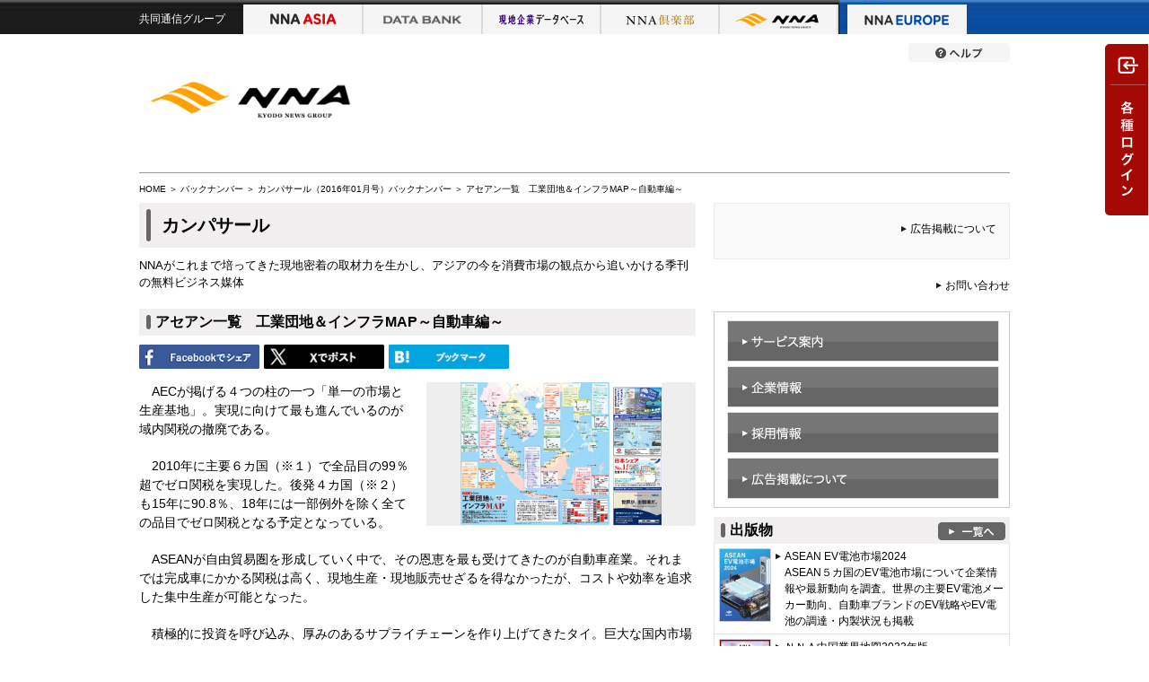

--- FILE ---
content_type: text/html; charset=utf-8
request_url: https://www.nna.jp/nnakanpasar/backnumber/160104/12/
body_size: 37048
content:
<!DOCTYPE HTML>
<html lang="ja">
    <head>
    <meta charset="utf-8">
    <meta http-equiv="X-UA-Compatible" content="IE=edge">
    <title>アセアン一覧　工業団地＆インフラMAP～自動車編～ - NNA</title>
    <meta name="description" content="掲げる４つの柱の一つ「単一の市場と生産基地」。実現に向けて最も進んでいるのが域内関税の撤廃である。">
    <meta name="viewport" content="target-densitydpi=device-dpi, width=1066">
    <link rel="shortcut icon" href="//www.nna.jp/favicon.ico" />
    <link rel="apple-touch-icon" href="//www.nna.jp/NNALOGO.png" />
    <meta name="robots" content="NOODP">
    <link rel="canonical" href="https://www.nna.jp/nnakanpasar/backnumber/160104/12">
    <meta property="og:url" content="https://www.nna.jp/nnakanpasar/backnumber/160104/12" />
        <!--[if lt IE 9]><script src="/common/js_gz/selectivizr.js"></script><![endif]-->
    <script src="/assets/application-noturbolink-4372f9dde459f2617f104ec5a42f44a9e1353f73bf17d23a92458cb80ec27e65.js"></script>
    <meta name="csrf-param" content="authenticity_token" />
<meta name="csrf-token" content="VvYdqCG8+hRAfSj7jIr/XyFgACQEAQBVrxhrGduve7ocKymQOvvhpRYZmIHat7g+JeYvKXXDbHxfW2zfa003+Q==" />
      <script async="async" src="https://securepubads.g.doubleclick.net/tag/js/gpt.js"></script>
      <script>
        window.googletag = window.googletag || {cmd: []};
      </script>
      
<script type='text/javascript'>
var googletag = googletag || {};
googletag.cmd = googletag.cmd || [];
(function() {
var gads = document.createElement('script');
gads.async = true;
gads.type = 'text/javascript';
var useSSL = 'https:' == document.location.protocol;
gads.src = (useSSL ? 'https:' : 'http:') + 
'//www.googletagservices.com/tag/js/gpt.js';
var node = document.getElementsByTagName('script')[0];
node.parentNode.insertBefore(gads, node);
})();
</script>

<script type='text/javascript'>
googletag.cmd.push(function() {
googletag.defineSlot('/27298605/Corporate_header_text1_0x0', [443, 18], 'div-gpt-ad-1422519591923-0').addService(googletag.pubads());
googletag.defineSlot('/27298605/Corporate_header_text2_0x0', [443, 18], 'div-gpt-ad-1422519591923-1').addService(googletag.pubads());
googletag.defineSlot('/27298605/Corporate_menu_PrimeDisplay2_300x250', [300, 250], 'div-gpt-ad-1489485779016-0').addService(googletag.pubads());
googletag.defineSlot('/27298605/Corporate_menu_TileBanner1_300x60', [300, 60], 'div-gpt-ad-1422519591923-2').addService(googletag.pubads());
googletag.defineSlot('/27298605/Corporate_menu_TileBanner2_300x60', [300, 60], 'div-gpt-ad-1422519591923-3').addService(googletag.pubads());
googletag.defineSlot('/27298605/Corporate_menu_TileBanner3_300x60', [300, 60], 'div-gpt-ad-1422519591923-4').addService(googletag.pubads());
googletag.defineSlot('/27298605/Corporate_menu_TileBanner4_300x60', [300, 60], 'div-gpt-ad-1422519591923-5').addService(googletag.pubads());
googletag.defineSlot('/27298605/Corporate_menu_TileBanner5_300x60', [300, 60], 'div-gpt-ad-1422519591923-6').addService(googletag.pubads());
googletag.defineSlot('/27298605/Corporate_menu_PRkikaku2_300x100', [300, 56], 'div-gpt-ad-1427772138419-0').addService(googletag.pubads());
googletag.defineSlot('/27298605/Corporate_menu_PRkikaku3_300x100', [300, 56], 'div-gpt-ad-1427772138419-1').addService(googletag.pubads());
googletag.defineSlot('/27298605/Corporate_menu_PRkikaku4_300x100', [300, 56], 'div-gpt-ad-1427772138419-2').addService(googletag.pubads());
googletag.defineSlot('/27298605/Corporate_menu_PRkikaku1_300x100', [300, 56], 'div-gpt-ad-1427772138419-3').addService(googletag.pubads());
googletag.pubads().enableSingleRequest();
googletag.pubads().collapseEmptyDivs();
googletag.enableServices();
});
</script>
        <link rel="stylesheet" media="all" href="/corp_contents/css/nna_reset.css" />
        <link rel="stylesheet" media="all" href="/corp_contents/css/nna_base.css" />
        <link rel="stylesheet" media="all" href="/corp_contents/css/nna_templete.css" />
        <link rel="stylesheet" media="all" href="/corp_contents/css/nna_contents.css" />
        <link rel="stylesheet" media="all" href="/corp_contents/css/nna_helper.css" />
        <link rel="stylesheet" media="all" href="/corp_contents/css/nna_main.css" />
    <script>
        function afterLoadCss(url) {
            $(function(){
                var l = document.createElement('link'); l.rel = 'stylesheet';
                l.href = url;
                var h = document.getElementsByTagName('head')[0];
                h.parentNode.insertBefore(l, h);
            });
        }
    </script>
      <script>afterLoadCss("/assets/application-5e5825b86c50909fd98c06c48321f300ba4de881b63718c45035b4b9d390f0f4.css");</script>
    <!-- Google Tag Manager --><script>(function(w,d,s,l,i){w[l]=w[l]||[];w[l].push({'gtm.start':new Date().getTime(),event:'gtm.js'});var f=d.getElementsByTagName(s)[0],j=d.createElement(s),dl=l!='dataLayer'?'&l='+l:'';j.async=true;j.src='https://www.googletagmanager.com/gtm.js?id='+i+dl;f.parentNode.insertBefore(j,f);})(window,document,'script','dataLayer','GTM-K9Z2TKT');</script><!-- End Google Tag Manager -->
    <script>
      cookieWidth = "";
      innerWidth = window.screen.width;
      if (cookieWidth != innerWidth) {
        document.cookie = 'innerWidth=' + innerWidth + ';domain=' + window.location.hostname + ';max-age=' + 60 * 60 * 24 * 365;
          if (innerWidth <= 960)  {
            var url = window.location.href;
            if (url.indexOf('?') > -1 ) {
              url += '&reload=1';
            } else {
              url += '?reload=1';
            }
            if ( !(location.search && location.search.match(/reload/)) ) {
              window.location.href = url;
            }
          }
      }
    </script>
</head>

    <body class=" europe-body" data-asia-flg="false">
        <script>
//<![CDATA[
window.gon={};gon.server_host="https://www.nna.jp/";gon.domain="www.nna.jp";gon.search_api="nna_www";gon.search_host="";
//]]>
</script>
        <!-- headtab -->
        <link rel="stylesheet" href="/corp_contents/css/nna_service--kanpasar.css">
<link rel="stylesheet" href="/corp_contents/css/pajinate_style.css">
<script type="text/javascript" src="/corp_contents/js/nna_main.js"></script>
<script type="text/javascript" src="/corp_contents/js/nna_service--kanpasar.js"></script>
<script type="text/javascript" src="/corp_contents/js/jquery.pajinate.js"></script>
<script>
$(document).ready(function(){
  jQuery('#paging_container').pajinate({
  items_per_page : 10,
  item_container_id : '.alt_content',
  nav_panel_id : '.pager'
   });
});
</script>

            <div id="nna-header">
                <div id="nna-header__inner" class="clearfix">
                    <ul class="clearfix" data-no-turbolink>
                        <li class="group">共同通信グループ</li>
                        <li class="asia "><a href="https://www.nna.jp/" class="imagereplace">NNA ASIA</a></li>
                        <li class="bank"><a href="https://databank.nna.jp/" class="imagereplace">NNA アジアビジネスデータバンク</a></li>
                        <li class="alcd"><a href="https://alcd.nna.jp/service/" class="imagereplace">NNA アジア現地企業データベース</a></li>
                        <li class="club "><a href="https://www.nna.jp/club_contents/" class="imagereplace">NNA 倶楽部</a></li>
                        <li class="nna "><a href="https://www.nna.jp/corp_contents/" class="imagereplace">NNA</a></li>
                        <li class="europe "><a href="https://europe.nna.jp/" class="imagereplace">NNA EUROPE</a></li>
                    </ul>
                </div>
            </div>
            
            <link rel="stylesheet" media="all" href="/common/css/header.css" />
        <!-- headtab end -->
        <!-- header -->
        <!--   ////////// facebook-tag start ////////// -->
<div id="fb-root"></div>
<script>(function(d, s, id) {
  var js, fjs = d.getElementsByTagName(s)[0];
  if (d.getElementById(id)) return;
  js = d.createElement(s); js.id = id;
  js.src = "//connect.facebook.net/ja_JP/sdk.js#xfbml=1&version=v2.8";
  fjs.parentNode.insertBefore(js, fjs);
}(document, 'script', 'facebook-jssdk'));</script>
<!--   ////////// facebook-tag end ////////// -->
<!--   ///////// HEADER START ///////////  -->
<div id="header">
	<div id="header-upper">
		<div class="clearfix">

			<div class="help">
				<a href="/corp_contents/help/index" class=""><img src="/common/images/header_button_help.png" width="113" height="21" alt="" class="fade"></a>
			</div>
			<!-- div style="float:right; margin-right:15px;">
				<a href="https://twitter.com/NNAASIA" class="twitter-follow-button" data-show-count="true" data-lang="ja" data-show-screen-name="false">@NNAASIAさんをフォロー</a>
				<script>!function(d,s,id){var js,fjs=d.getElementsByTagName(s)[0],p=/^http:/.test(d.location)?'http':'https';if(!d.getElementById(id)){js=d.createElement(s);js.id=id;js.src=p+'://platform.twitter.com/widgets.js';fjs.parentNode.insertBefore(js,fjs);}}(document, 'script', 'twitter-wjs');</script>
			</div>
			<div style="float:right; margin-right:15px;">
				<div class="fb-follow" data-href="https://www.facebook.com/news.nna.asia" data-layout="button_count" data-size="small" data-show-faces="false"></div>
			</div -->

            
			
			
		</div>
		<div class="clearfix">
			<div class="identify"><a href="/corp_contents/">
				<div class="logo"><img src="/corp_contents/images/header_logo_corporate.png" width="250" alt=""></div>
			</a></div>
		</div>
	</div>
</div>
<!--   ///////// HEADER END ///////////  -->
<div id="contents" class="clearfix" style="position:relative;">


        
        <!-- header end -->
        <!-- breadcrumbs -->
        
        <!-- breadcrumbs end -->
        <!-- yield -->
        
	<!--   ///////// MAIN START ///////////  -->
	<div id="bread-crumb">
		<p><a href="/nnakanpasar/">HOME</a>&nbsp;＞&nbsp;<a href="/nnakanpasar/backnumber/">バックナンバー</a>&nbsp;＞&nbsp;<a href="/nnakanpasar/backnumber/160104/">カンパサール（2016年01月号）バックナンバー</a>&nbsp;＞&nbsp;アセアン一覧　工業団地＆インフラMAP～自動車編～</p>
	</div>
	<div id="main">
		<div class="header--type-01 mb10">
			<h1>カンパサール</h1>
		</div>
		<p class="mb20">NNAがこれまで培ってきた現地密着の取材力を生かし、アジアの今を消費市場の観点から追いかける季刊の無料ビジネス媒体</p>
		<div class="section section--pr_kiji section-nna_service--kanpasar mt15">
			<div class="section-header mb10">
				<h2>アセアン一覧　工業団地＆インフラMAP～自動車編～</span></h2>
			</div>
			<!-- sns buttom start -->
			<div class="clearfix mb10">
				
				
				<ul class="sns_btn">
  <li class="sns-tools">
    <a class="fb-share" href="http://www.facebook.com/share.php?u=https://www.nna.jp/nnakanpasar/backnumber/160104/12" onclick="window.open(encodeURI(decodeURI(this.href)), 'FBwindow', 'width=554, height=470, menubar=no, toolbar=no, scrollbars=yes'); return false;" rel="nofollow">
      <img alt="FBでシェア" src="/assets/articles/facebook-eb21e924369a8b9c6a87bd8d0270f846c92f8ce2853a4262981e217383af85af.gif" />
    </a>
  </li>
  <li class="sns-tools">
    <a href="http://twitter.com/share?url=https://www.nna.jp/nnakanpasar/backnumber/160104/12&lang=ja&text=%E3%82%A2%E3%82%BB%E3%82%A2%E3%83%B3%E4%B8%80%E8%A6%A7%E3%80%80%E5%B7%A5%E6%A5%AD%E5%9B%A3%E5%9C%B0%EF%BC%86%E3%82%A4%E3%83%B3%E3%83%95%E3%83%A9MAP%EF%BD%9E%E8%87%AA%E5%8B%95%E8%BB%8A%E7%B7%A8%EF%BD%9E%20-%20NNA" onClick="window.open(encodeURI(decodeURI(this.href)), 'tweetwindow', 'width=650, height=470, personalbar=0, toolbar=0, scrollbars=1, sizable=1'); return false;" rel="nofollow">
      <img alt="Tweet" src="/common/images/X.gif" />
    </a>
  </li>
  <li class="sns-tools">
    <a href="http://b.hatena.ne.jp/entry/https://www.nna.jp/nnakanpasar/backnumber/160104/12" class="hatena-bookmark-button" data-hatena-bookmark-title="アセアン一覧　工業団地＆インフラMAP～自動車編～ - NNA" data-hatena-bookmark-layout="simple" data-hatena-bookmark-lang="ja" title="このエントリーをはてなブックマークに追加">
      <img alt="はてなブックマークに追加" src="/assets/articles/hatena-a396604704a4a5a2f0b9851367741ac4a8d2d1fd2c6b7c9049268a3f12667654.gif" />
    </a>
  </li>
</ul>
<script type="text/javascript" src="https://b.st-hatena.com/js/bookmark_button.js" charset="utf-8" async="async"></script>
<style type="text/css">
<!--
#main ul.sns_btn .sns-tools, #main ul.sns_btn .translate { height: 29px; text-align: left; width: 134px; margin: 0 5px 3px 0; }
#main ul.sns_btn .sns-tools { float: left;}
ul.sns_btn { float: left; width: 620px; max-width: 100%; }
#main ul.sns_btn a img { width: 100%; }
-->
</style>

			</div>
			<!-- sns buttom end -->
			<!-- <div class="detail02 mt20 mb20">
				<p>増える物流量、求められるインフラ整備</p>
			</div> -->
			<div class="kanpasar-maincontents clearfix">
				<div class="f_right">
					<div class="figure w300">
						<a href="/nnakanpasar/backnumber/160104/12/pdf/kanpasar160104_map.pdf" target="_blank"><img alt="アセアン一覧　工業団地＆インフラMAP～自動車編～" src="/nnakanpasar/backnumber/160104/12/images/160104_nna_map.gif"></a>
					</div>
					<!-- p class="caption"></p -->
				</div>
				<p>AECが掲げる４つの柱の一つ「単一の市場と生産基地」。実現に向けて最も進んでいるのが域内関税の撤廃である。</p>
				<p>2010年に主要６カ国（※１）で全品目の99％超でゼロ関税を実現した。後発４カ国（※２）も15年に90.8％、18年には一部例外を除く全ての品目でゼロ関税となる予定となっている。</p>
				<p>ASEANが自由貿易圏を形成していく中で、その恩恵を最も受けてきたのが自動車産業。それまでは完成車にかかる関税は高く、現地生産・現地販売せざるを得なかったが、コストや効率を追求した集中生産が可能となった。</p>
				<p>積極的に投資を呼び込み、厚みのあるサプライチェーンを作り上げてきたタイ。巨大な国内市場を武器にその背中を追うインドネシア。２大国との補完関係を模索しつつ、周辺国もさらなる発展を目指す。各完成車メーカーはASEANを生産拠点として、販売先として、両面から重視している。</p>
				<p>ASEANの自動車産業から今後も目が離せない。</p>
				<p>（※１）タイ、インドネシア、マレーシア、シンガポール、フィリピン、ブルネイ</p>
				<p>（※２）カンボジア、ラオス、ミャンマー、ベトナム</p>
				<div class="aseanmaplist">
								<div class="aseanmaplist">
				<h4>工業団地＆インフラＭＡＰ　バックナンバー一覧</h4>
				<ul>
					<li><a href="/nnakanpasar/backnumber/210501/aseanmap_001/">2021年昇給率推移編　 （2021年５月）</a></li>
					<li><a href="/nnakanpasar/backnumber/201001/aseanmap_001/">自動車販売台数編　 （2020年10月）</a></li>
					<li><a href="/nnakanpasar/backnumber/200701/aseanmap_001/">人口構成予測編　（2020年７月）</a></li>
					<li><a href="/nnakanpasar/backnumber/200101/aseanmap_001/">日本の外国人労働者編　（2020年１月）</a></li>
					<li><a href="/nnakanpasar/backnumber/190901/aseanmap_001/">自動車メーカー編　（2019年９月）</a></li>
					<li><a href="/nnakanpasar/backnumber/190401/aseanmap_001/">一帯一路プロジェクト編　（2019年４月）</a></li>
					<li><a href="/nnakanpasar/backnumber/190301/aseanmap_001/">サッカー プロリーグ編　（2019年1月）</a></li>
                    <li><a href="/nnakanpasar/backnumber/181001/aseanmap_001/">日系不動産編　（2018年10月）</a></li>
                    <li><a href="/nnakanpasar/backnumber/180701/aseanmap_001/">高速鉄道編　（2018年7月）</a></li>
                    <li><a href="/nnakanpasar/backnumber/180401/aseanmap_001/">新卒給与編　（2018年4月）</a></li>
                    <li><a href="/nnakanpasar/backnumber/180101/aseanmap_001/">港湾編　（2018年1月）</a></li>
                    <li><a href="/nnakanpasar/backnumber/171001/aseanmap_001/">地場企業編　（2017年10月）</a></li>
                    <li><a href="/nnakanpasar/backnumber/170701/aseanmap_001/">二輪車編　　（2017年7月）</a></li>
					<li><a href="/nnakanpasar/backnumber/170401/aseanmap_001/">自動車編　　（2017年4月）</a></li>
					<li><a href="/nnakanpasar/backnumber/170101/12/">FTA・EPA編（2017年1月）</a></li>
					<li><a href="/nnakanpasar/backnumber/161003/12/">二輪車編　　 （2016年10月）</a></li>
					<li><a href="/nnakanpasar/backnumber/160701/12/">電力編　 　　（2016年7月）</a></li>
					<li><a href="/nnakanpasar/backnumber/160401/12/">港湾編　　 　（2016年4月）</a></li>
					<li><a href="/nnakanpasar/backnumber/160104/12/">自動車編 　　（2016年1月）</a></li>
					<li><a href="/nnakanpasar/backnumber/151001/12/">高速鉄道編　 （2015年10月）</a></li>
                    
				</ul>
			</div>
				</div>
				<div><a href="/nnakanpasar/backnumber/160104/" class="icon--arrow-02">カンパサール本紙を読む（2016年１月号より抜粋）</a></div>
			</div>
		</div>

</div>
	<!--   ///////// MAIN END ///////////  -->


        <!-- yield end -->
        <!-- sidebar -->
        	<!--   ///////// SIDE START ///////////  -->
	<div id="side" style="position:relative;">
		<!-- ///////// SEARCH Unimplemented ////////// >
		
		< ////////// SEARCH Unimplemented ////////// -->
		<div id="mainadvertise">
			<div class="advertise">
				<!-- ////////// AD TAG NNA POWER ASIA PRIME DISPLAY 01 START ////////// -->
				<div id='div-gpt-ad-1489485779016-0' style='height:250px; width:300px;'>
				<script>
				googletag.cmd.push(function() { googletag.display('div-gpt-ad-1489485779016-0'); });
				</script>
				</div>
				<!-- ////////// AD TAG NNA POWER ASIA ASIA PRIME DISPLAY 01 END ////////// -->
				<div class="about"><span class="icon--arrow-01"><a href="/corp_contents/ad/">広告掲載について</a></span></div>
				<div class="bnr-list">
					<div class="bnr-list-item">
						<!--   ////////// AD TAG CORPORATE HOUSE 01 START //////////   -->
						<div id='div-gpt-ad-1422519591923-2' style='width:300px; height:60px;'>
						<script type='text/javascript'>
						googletag.cmd.push(function() { googletag.display('div-gpt-ad-1422519591923-2'); });
						</script>
						</div>
						<!--   ////////// AD TAG CORPORATE HOUSE 01 END //////////   -->
					</div>
					<div class="bnr-list-item">
						<!--   ////////// AD TAG CORPORATE HOUSE 02 START //////////   -->
						<div id='div-gpt-ad-1422519591923-3' style='width:300px; height:60px;'>
						<script type='text/javascript'>
						googletag.cmd.push(function() { googletag.display('div-gpt-ad-1422519591923-3'); });
						</script>
						</div>
						<!--   ////////// AD TAG CORPORATE HOUSE 02 END //////////   -->
					</div>
					<div class="bnr-list-item">
						<!--   ////////// AD TAG CORPORATE HOUSE 03 START //////////   -->
						<div id='div-gpt-ad-1422519591923-4' style='width:300px; height:60px;'>
						<script type='text/javascript'>
						googletag.cmd.push(function() { googletag.display('div-gpt-ad-1422519591923-4'); });
						</script>
						</div>
						<!--   ////////// AD TAG CORPORATE HOUSE 03 END //////////   -->
					</div>
					<div class="bnr-list-item">
						<!--   ////////// AD TAG CORPORATE HOUSE 04 START //////////   -->
						<div id='div-gpt-ad-1422519591923-5' style='width:300px; height:60px;'>
						<script type='text/javascript'>
						googletag.cmd.push(function() { googletag.display('div-gpt-ad-1422519591923-5'); });
						</script>
						</div>
						<!--   ////////// AD TAG CORPORATE HOUSE 04 END //////////   -->
					</div>
					<!--div class="bnr-list-item">
						<   ////////// AD TAG CORPORATE HOUSE 05 START //////////   >
						<div id='div-gpt-ad-1422519591923-6' style='width:300px; height:60px;'>
						<script type='text/javascript'>
						googletag.cmd.push(function() { googletag.display('div-gpt-ad-1422519591923-6'); });
						</script>
						</div>
						<   ////////// AD TAG CORPORATE HOUSE 05 END //////////   >
					</div-->
				</div>
			</div>
			
			<!--<a href="/nnakanpasar/ebook/NNA_kanpasar_vol_00030/_SWF_Window.html"><img src="/nnakanpasar/images/btn_new-e-book.png" alt="NNAカンパサール最新号のe-bookを読む" class="new-ebook-link"></a>-->
		</div>
		<div class="guide">
			<ul>
				<li><span class="icon--arrow-01"><a href="/inquiry/">お問い合わせ</a></span></li>
			</ul>
		</div>
		
			<div class="service">
				<ul>
					<li class="js-accordion"><a href="/corp_contents/service/index" class="js-accordion-header"><img src="/corp_contents/images/side_button_service.png" width="303" height="46" alt="" class="rollover"></a>
						<ul class="js-accordion-body is--close">
							<li><a href="/corp_contents/service/club/"><span class="icon--arrow-01">NNA倶楽部会員</span></a></li>
							<li><a href="/corp_contents/service/news/"><span class="icon--arrow-01">アジアの経済ビジネス情報</span></a></li>
							<li><a href="/corp_contents/service/statistics/"><span class="icon--arrow-01">NNAアジアビジネスデータバンク</span></a></li>
							<li><a href="/corp_contents/service/research/"><span class="icon--arrow-01">調査</span></a></li>
							<li><a href="/corp_contents/service/seminar/"><span class="icon--arrow-01">セミナー</span></a></li>
							<li><a href="/corp_contents/service/book/"><span class="icon--arrow-01">出版物</span></a></li>
							<li><a href="/corp_contents/service/distributor/"><span class="icon--arrow-01">代理販売</span></a></li>
							<li><a href="/corp_contents/service/partners/"><span class="icon--arrow-01">ヨーロッパの経済ビジネス情報</span></a></li>
						</ul>
					</li>
					<li class="js-accordion"><a href="/corp_contents/company/index" class="js-accordion-header"><img src="/corp_contents/images/side_button_company.png" width="303" height="46" alt="" class="rollover"></a>
						<ul class="js-accordion-body is--close">
							<li><a href="/corp_contents/company/message/"><span class="icon--arrow-01">社長挨拶</span></a></li>
							<li><a href="/corp_contents/company/about/"><span class="icon--arrow-01">会社概要</span></a></li>
							<li><a href="/corp_contents/company/history/"><span class="icon--arrow-01">沿革</span></a></li>
							<li><a href="/corp_contents/company/philosophy/"><span class="icon--arrow-01">経営理念</span></a></li>
							<li><a href="/corp_contents/company/business/"><span class="icon--arrow-01">事業内容</span></a></li>
							<li><a href="/corp_contents/company/office/"><span class="icon--arrow-01">拠点</span></a></li>
						</ul>
					</li>
					<li><a href="/corp_contents/employment/"><img src="/corp_contents/images/side_button_enployment.png" width="303" height="46" alt="" class="rollover"></a></li>
					<li><a href="/corp_contents/ad/"><img src="/corp_contents/images/side_button_insertion.png" width="303" height="46" alt="" class="rollover"></a></li>
				</ul>
			</div>
		
		<!--<div class="section section--seminoar">
		<div class="section-header">
				<h2>セミナー・イベント <a href="/corp_contents/seminar/" class="button--list"><img src="/common/images/button_list.png" width="75" height="20" alt="" class="fade"></a></h2>
			</div>
			<div class="section-body">
				<ul>
					<li><a href="/corp_contents/seminar/2018/180411_twd/"><span class="icon--arrow-01">【台湾】2025.07/17　13:00～17:00<br>
						NNA台湾法律相談会</span></a></li>			
				</ul>	
			</div>
		</div>-->
	

		<div class="section section--publication">
			<div class="section-header">
				<h2>出版物<a href="/corp_contents/book/" class="button--list"><img src="/common/images/button_list.png" width="75" height="20" alt="" class="fade"></a></h2>
			</div>
			<div class="section-body">
				<ul>
					<li class="clearfix">
						<div class="thumb"><img src="/corp_contents/book/asean/231026/images/cover.jpg" width="56" alt=""></div>
						<div class="desc">
							<a href="/corp_contents/book/asean/231026/">
								<span class="icon--arrow-01">ASEAN EV電池市場2024</span>
							</a>
							<div class="pl12">ASEAN５カ国のEV電池市場について企業情報や最新動向を調査。世界の主要EV電池メーカー動向、自動車ブランドのEV戦略やEV電池の調達・内製状況も掲載</div>
						</div>
					</li>
					<li class="clearfix">
						<div class="thumb"><img src="/corp_contents/book/eastasia/230202/images/map_cover_2023.jpg" width="56" alt=""></div>
						<div class="desc">
							<a href="/corp_contents/book/eastasia/230202/">
								<span class="icon--arrow-01">ＮＮＡ中国業界地図2023年版</span>
							</a>
							<div class="pl12">中国主要60業界の市場概況、関連法令、企業分布図、業界動向などを詳細にレポート。のべ1200社の企業情報を収録</div>
						</div>
					</li>
					<li class="clearfix">
						<div class="thumb"><img src="/corp_contents/book/asia/230330/images/icon_2023_a.jpg" width="56" alt=""></div>
						<div class="desc">
							<a href="/corp_contents/book/asia/230330/">
								<span class="icon--arrow-01">アジア駐在員福利厚生調査結果2023年 ＜国・地域別版＞</span>
							</a>
							<div class="pl12">気になる「住宅手当」「ハードシップ手当」「引っ越し費用」の具体的な金額を調査。総回答数1,053社の貴重な生の情報</div>
						</div>
					</li>
					<li class="clearfix">
						<div class="thumb"><img src="/corp_contents/book/asean/240506/images/cover.jpg" width="56" alt=""></div>
						<div class="desc">
							<a href="/corp_contents/book/asean/240506/index_jp">
								<span class="icon--arrow-01">インドネシア労務のツボ</span>
							</a>
							<div class="pl12">連載企画『労務のツボ』がレポートになって発売！インドネシアに関わるすべての方の人事労務に関する問題解決や疑問解消の糸口に。</div>
						</div>
					<!--</li>
					<li class="clearfix">
						<div class="thumb"><img src="/corp_contents/book/asia/201201/images/2025_NNA_hyoshi.jpg" width="56" alt=""></div>
						<div class="desc">
							<a href="/corp_contents/book/asia/201201/">
								<span class="icon--arrow-01">NNA World Calendar2025(アジア・欧州、主要国の祝祭日)　</span>
							</a>
							<div class="pl12">NNAオリジナルカレンダー（卓上型）</div>
						</div>
					</li>-->
					<!--</li>
					<li class="clearfix">
						<div class="thumb"><img src="/corp_contents/book/asean/220202/images/cover.jpg" width="56" alt=""></div>
						<div class="desc">
							<a href="/corp_contents/book/asean/220202/">
								<span class="icon--arrow-01">ＡＳＥＡＮ自動車市場2022　～電動化への展望～</span>
							</a>
							<div class="pl12">ＡＳＥＡＮ５カ国の自動車産業について、特にＮＥＶ市場に焦点を当て、市場動向や政策、充電インフラの整備状況等、今後の市場の発展を見通す上で必要不可欠な情報について調査</div>
						</div>
					</li>-->
				</ul>
			</div>
		</div>

		<div class="nna-twitter-widget"><a class="twitter-timeline" href="https://twitter.com/NNAASIA" data-widget-id="504244114590691328" width="330" height="300" lang="ja">@NNAASIA からのツイート</a> </div>
		<div class="section section--tool">
			<div class="section-header">
				<h2>便利ツール（お役立ち情報）</h2>
			</div>
			<div class="section-body">
				<ul>
					<!--<li><span class="icon--arrow-01"><a href="/corp_contents/help/voicenews/">「Google Home」で音声ニュースを配信</a></span></li>-->
					<li><span class="icon--blank-01"><a href="https://www.oanda.com/currency-converter/" target="_blank">OANDA</a></span></li>
					<li><span class="icon--arrow-01"><a href="/corp_contents/cal/">アジア・欧州、主要国の祝祭日がわかるカレンダー</a></span></li>
					<li><span class="icon--arrow-01"><a href="/corp_contents/language/">会話の基本（音声付）</a></span></li>
				</ul>
			</div>
		</div>
	</div>
	<!--   ///////// SIDE END ///////////  -->
</div>

        <!-- sidebar end -->
        <!-- footer-->
        </div>

<!--   ///////// FOOTER START ///////////  -->
<div id="footer">
	<div id="footer-upper">
		<div id="footer-upper__inner">
			<div class="related-link">
				<ul class="clearfix">
					<li><a href="/"><img src="/corp_contents/images/footer_related_link_01.png" width="232" height="50" alt="" class="fade"></a></li>
					<li><a href="http://databank.nna.jp/"><img src="/corp_contents/images/footer_related_link_02.png" width="232" height="50" alt="" class="fade"></a></li>
					<li><a href="/club_contents/"><img src="/corp_contents/images/footer_related_link_03.png" width="232" height="50" alt="" class="fade"></a></li>
					<li><a href="http://europe.nna.jp/"><img src="/corp_contents/images/footer_related_link_04.png" width="232" height="50" alt="" class="fade"></a></li>
				</ul>
			</div>
			<div class="site-nav clearfix">
				<div class="site-nav__list">
					<div class="site-nav__list__inner">
						<ul>
							<li><a href="/corp_contents/privacy/">プライバシーポリシー</a></li>
							<li><a href="/corp_contents/copyright/">著作権について</a></li>
							<li><a href="/corp_contents/company/">企業情報</a></li>
							<li><a href="/corp_contents/employment/">採用情報</a></li>
							<li><a href="/corp_contents/osirase/">お知らせ</a></li>
						</ul>
					</div>
				</div>
				<div class="site-nav__list">
					<div class="site-nav__list__inner">
						<ul>
							<li><a href="/corp_contents/infomation/">最新情報</a></li>
							<li><a href="/corp_contents/seminar/">セミナー・イベント</a></li>
							<li><a href="/corp_contents/book/">出版物</a></li>
							<li class="nolink">
								<p class="mb06">便利ツール</p>
								<ul>
									<li><a href="/corp_contents/cal/">NNA World Calender</a></li>
									<li><a href="/corp_contents/language/">会話の基本（音声付）</a></li>
								</ul>
							</li>
						</ul>
					</div>
				</div>
				<div class="site-nav__list">
					<div class="site-nav__list__inner">
						<ul>
							<li><a href="/inquiry/">お問い合わせ</a></li>
							<li><a href="/corp_contents/service/">サービス案内</a></li>
							<li class="mb30"><a href="/corp_contents/help/">ヘルプ</a></li>
						</ul>
					</div>
				</div>
				<div class="site-nav__list">
					<div class="site-nav__list__inner">
						<ul>
							<li><a href="http://www.kyodonews.jp/company/group.html" target="_blank">共同通信グループ</a></li>
						</ul>
					</div>
				</div>
				<!--
				<div class="site-nav__list">
					<div class="logo"><a href="#"><img src="/common/images/logo_kyodo.png" width="116" height="37" alt="" class="fade"/></a></div>
				</div>
				-->
			</div>
		</div>
		<div class="page-top"><a href="#nna-header" class="imagereplace">ページの先頭へ戻る</a></div>
	</div>
	<div id="footer-bottom">
		<div id="footer-bottom__inner">
			<div class="copyright">
				<p><img src="/common/images/footer_logo.png" width="195" height="40" alt="">Copyright (c) 1997- NNA All rights reserved.</p>
			</div>
		</div>
	</div>
</div>
<!--   ///////// FOOTER END ///////////  -->

<script>
  (function(i,s,o,g,r,a,m){i['GoogleAnalyticsObject']=r;i[r]=i[r]||function(){
  (i[r].q=i[r].q||[]).push(arguments)},i[r].l=1*new Date();a=s.createElement(o),
  m=s.getElementsByTagName(o)[0];a.async=1;a.src=g;m.parentNode.insertBefore(a,m)
  })(window,document,'script','//www.google-analytics.com/analytics.js','ga');

  ga('create', 'UA-61326161-7', 'auto');
  ga('send', 'pageview');

</script>

        <!-- footer end-->
        <!-- loginbox-->
            <div id="login-box" class="js-drawer is--close">
                <div class="login-box__button--toggle js-drawer-nav"><span class="imagereplace">各種ログイン</span></div>
                <div class="login-box__content">
                    <form action="/auth/login" id="loginform" method="post">
                        <input type="hidden" name="format" id="format" value="json" />
                        <input type="hidden" name="format_type" id="format_type" value="json" />
                        <div class="mb15">
                            <div class="errorfield">
                            </div>
                            <div class="grid login-box__grid--type01 mb05">
                                <div class="grid__col login-box__grid__col--type01"><label class="inline-block pt08">ユーザー ID</label></div>
                                <div class="grid__col login-box__grid__col--type02"><input type="text" name="user_code" id="user_code" /></div>
                            </div>
                            <div class="grid login-box__grid--type01 mb05">
                                <div class="grid__col login-box__grid__col--type01"><label class="inline-block pt08">パスワード</label></div>
                                <div class="grid__col login-box__grid__col--type02"><input type="password" name="password" id="password" /></div>
                            </div>
                            <div class="persist"><label><input type="checkbox" name="is_login_status_keep" id="is_login_status_keep" value="1" /><span>次回から自動的にログインする</span></label></div>
                            <input type="hidden" name="request_url" id="request_url" value="/nnakanpasar/backnumber/160104/12/" />
                        </div>
                        <div class="login-box__login-site mb20">
                            <div class="box--type01 mb08 pt08 pl10 pb08 pr10">
                                <div><span class="fwb">NNA POWER</span></div>
                                <label class="mr20"><input type="radio" name="login_type" value="asia" ><span class="fwb">ASIA地域</span></label>
                                <label><input type="radio" name="login_type" value="europe" ><span class="fwb">EUROPE地域</span></label> </div>
                            <div class="box--type01 mb05 pt08 pl10 pb08 pr10"><label><input type="radio" name="login_type" value="databank" ><span class="fwb">NNAアジアビジネスデータバンク</span></label></div>
                            <div class="mb10 pt05 pl10 pb10 pr10"><label><input type="radio" name="login_type" value="club" >NNA倶楽部会員ページ</label></div>
                        </div>
                        <div class="mb15"><a id="loginbutton"><img src="/common/images/button_login.png" width="310" height="45" alt=""></a></div>
                        <div class="remember-password fright">
                            <p><a href="/inquiry">ユーザー ID をお持ちでない方</a></p>
                            <p><a href="/lite/password_forget">パスワードを忘れた方</a></p>
                            <p><a href="/corp_contents/agreement/">有料サービス利用契約約款</a></p>
                            <p><a href="/club_contents/agreement/">NNA倶楽部会員規約</a></p>
                        </div>
                    </form>
                </div>
            </div>
        <!-- loginbox end-->
        <script>
(function(i,s,o,g,r,a,m){i['GoogleAnalyticsObject']=r;i[r]=i[r]||function(){(i[r].q=i[r].q||[]).push(arguments)},i[r].l=1*new Date();a=s.createElement(o),m=s.getElementsByTagName(o)[0];a.async=1;a.src=g;m.parentNode.insertBefore(a,m)})(window,document,'script','//www.google-analytics.com/analytics.js','ga');
ga('create', 'UA-85911226-1', 'auto', {'name': 'newTracker'});
ga('newTracker.send', 'pageview');
function sendGAEvent(eventCategory, eventAction, eventLabel, eventValue){
  ga('newTracker.send', 'event', {
    eventCategory: eventCategory,
    eventAction: eventAction,
    eventLabel: eventLabel,
    eventValue: eventValue,
    transport: 'beacon'
  });
}
</script>

<!-- Google Tag Manager (noscript) --><noscript><iframe src="https://www.googletagmanager.com/ns.html?id=GTM-K9Z2TKT"height="0" width="0" style="display:none;visibility:hidden"></iframe></noscript><!-- End Google Tag Manager (noscript) -->

    </body>
</html>


--- FILE ---
content_type: text/html; charset=utf-8
request_url: https://www.google.com/recaptcha/api2/aframe
body_size: 267
content:
<!DOCTYPE HTML><html><head><meta http-equiv="content-type" content="text/html; charset=UTF-8"></head><body><script nonce="EDmnFTHNmhDEiz-BkWa4nw">/** Anti-fraud and anti-abuse applications only. See google.com/recaptcha */ try{var clients={'sodar':'https://pagead2.googlesyndication.com/pagead/sodar?'};window.addEventListener("message",function(a){try{if(a.source===window.parent){var b=JSON.parse(a.data);var c=clients[b['id']];if(c){var d=document.createElement('img');d.src=c+b['params']+'&rc='+(localStorage.getItem("rc::a")?sessionStorage.getItem("rc::b"):"");window.document.body.appendChild(d);sessionStorage.setItem("rc::e",parseInt(sessionStorage.getItem("rc::e")||0)+1);localStorage.setItem("rc::h",'1769027503555');}}}catch(b){}});window.parent.postMessage("_grecaptcha_ready", "*");}catch(b){}</script></body></html>

--- FILE ---
content_type: text/css
request_url: https://www.nna.jp/corp_contents/css/nna_helper.css
body_size: 6625
content:
@charset "utf-8";

/*===============================================//
  display
//===============================================*/
.block{
	display: block;		
}
.inline{
	display: inline;
}
.inline-block{
	display: inline-block;
}

/*===============================================//
  float
//===============================================*/
.fleft{
	float: left;		
}
.fright{
	float: right;		
}
.clear{
	clear: both;
	font: 0/0 a;
}
/*===============================================//
  clearfix
//===============================================*/
.clearfix:before,
.clearfix:after {
	content: " ";
	display: table;
}
.clearfix:after {
	clear: both;
}
.clearfix {
	*zoom: 1;
}


/*===============================================//
  text
//===============================================*/
.hide {
	display: none !important;
}
.show {
	display: block !important;
}


/*===============================================//
  text
//===============================================*/

.tleft  { text-align: left !important;}
.tright { text-align: right !important;}
.tcenter{ text-align: center !important;}
.vtop   { vertical-align: top !important;}
.vmiddle{ vertical-align: middle !important;}
.vbottom{ vertical-align: bottom !important;}
.tdu    { text-decoration: underline !important; }
.tdn    { text-decoration: none !important;}
.fwb    { font-weight:bold !important; }
.fwn    { font-weight:normal !important; }
.nowrap { white-space:nowrap !important; }


/*===============================================//
  
//===============================================*/
.imagereplace {
	font: 0/0 a;
	color: transparent;
	text-shadow: none;
	background-color: transparent;
	border: 0;
}


/*===============================================//
  margin-top
//===============================================*/
.mt00{margin-top: 0px !important;}
.mt01{margin-top: 1px !important;}
.mt02{margin-top: 2px !important;}
.mt03{margin-top: 3px !important;}
.mt04{margin-top: 4px !important;}
.mt05{margin-top: 5px !important;}
.mt06{margin-top: 6px !important;}
.mt07{margin-top: 7px !important;}
.mt08{margin-top: 8px !important;}
.mt09{margin-top: 9px !important;}
.mt10{margin-top:10px !important;}
.mt11{margin-top:11px !important;}
.mt12{margin-top:12px !important;}
.mt13{margin-top:13px !important;}
.mt14{margin-top:14px !important;}
.mt15{margin-top:15px !important;}
.mt16{margin-top:16px !important;}
.mt17{margin-top:17px !important;}
.mt18{margin-top:18px !important;}
.mt19{margin-top:19px !important;}
.mt20{margin-top:20px !important;}
.mt21{margin-top:21px !important;}
.mt22{margin-top:22px !important;}
.mt23{margin-top:23px !important;}
.mt24{margin-top:24px !important;}
.mt25{margin-top:25px !important;}
.mt26{margin-top:26px !important;}
.mt27{margin-top:27px !important;}
.mt28{margin-top:28px !important;}
.mt29{margin-top:29px !important;}
.mt30{margin-top:30px !important;}
.mt31{margin-top:31px !important;}
.mt32{margin-top:32px !important;}
.mt33{margin-top:33px !important;}
.mt34{margin-top:34px !important;}
.mt35{margin-top:35px !important;}
.mt36{margin-top:36px !important;}
.mt37{margin-top:37px !important;}
.mt38{margin-top:38px !important;}
.mt39{margin-top:39px !important;}
.mt40{margin-top:40px !important;}
.mt41{margin-top:41px !important;}
.mt42{margin-top:42px !important;}
.mt43{margin-top:43px !important;}
.mt44{margin-top:44px !important;}
.mt45{margin-top:45px !important;}
.mt46{margin-top:46px !important;}
.mt47{margin-top:47px !important;}
.mt48{margin-top:48px !important;}
.mt49{margin-top:49px !important;}
.mt50{margin-top:50px !important;}
.mt51{margin-top:51px !important;}
.mt52{margin-top:52px !important;}
.mt53{margin-top:53px !important;}
.mt54{margin-top:54px !important;}
.mt55{margin-top:55px !important;}
.mt56{margin-top:56px !important;}
.mt57{margin-top:57px !important;}
.mt58{margin-top:58px !important;}
.mt59{margin-top:59px !important;}
.mt60{margin-top:60px !important;}
.mt61{margin-top:61px !important;}
.mt62{margin-top:62px !important;}
.mt63{margin-top:63px !important;}
.mt64{margin-top:64px !important;}
.mt65{margin-top:65px !important;}
.mt66{margin-top:66px !important;}
.mt67{margin-top:67px !important;}
.mt68{margin-top:68px !important;}
.mt69{margin-top:69px !important;}
.mt70{margin-top:70px !important;}
.mt71{margin-top:71px !important;}
.mt72{margin-top:72px !important;}
.mt73{margin-top:73px !important;}
.mt74{margin-top:74px !important;}
.mt75{margin-top:75px !important;}
.mt76{margin-top:76px !important;}
.mt77{margin-top:77px !important;}
.mt78{margin-top:78px !important;}
.mt79{margin-top:79px !important;}
.mt80{margin-top:80px !important;}
.mt81{margin-top:81px !important;}
.mt82{margin-top:82px !important;}
.mt83{margin-top:83px !important;}
.mt84{margin-top:84px !important;}
.mt85{margin-top:85px !important;}
.mt86{margin-top:86px !important;}
.mt87{margin-top:87px !important;}
.mt88{margin-top:88px !important;}
.mt89{margin-top:89px !important;}
.mt90{margin-top:90px !important;}
.mt91{margin-top:91px !important;}
.mt92{margin-top:92px !important;}
.mt93{margin-top:93px !important;}
.mt94{margin-top:94px !important;}
.mt95{margin-top:95px !important;}
.mt96{margin-top:96px !important;}
.mt97{margin-top:97px !important;}
.mt98{margin-top:98px !important;}
.mt99{margin-top:99px !important;}
.mt310{margin-top:310px !important;}
.mt320{margin-top:320px !important;}
.mt440{margin-top:440px !important;}
.mt470{margin-top:470px !important;}
.mt470{margin-top:470px !important;}
.mt475{margin-top:475px !important;}
.mt505{margin-top:505px !important;}


/*===============================================//
  margin-bottom
//===============================================*/
.mb00{margin-bottom: 0px !important;}
.mb01{margin-bottom: 1px !important;}
.mb02{margin-bottom: 2px !important;}
.mb03{margin-bottom: 3px !important;}
.mb04{margin-bottom: 4px !important;}
.mb05{margin-bottom: 5px !important;}
.mb06{margin-bottom: 6px !important;}
.mb07{margin-bottom: 7px !important;}
.mb08{margin-bottom: 8px !important;}
.mb09{margin-bottom: 9px !important;}
.mb10{margin-bottom:10px !important;}
.mb11{margin-bottom:11px !important;}
.mb12{margin-bottom:12px !important;}
.mb13{margin-bottom:13px !important;}
.mb14{margin-bottom:14px !important;}
.mb15{margin-bottom:15px !important;}
.mb16{margin-bottom:16px !important;}
.mb17{margin-bottom:17px !important;}
.mb18{margin-bottom:18px !important;}
.mb19{margin-bottom:19px !important;}
.mb20{margin-bottom:20px !important;}
.mb21{margin-bottom:21px !important;}
.mb22{margin-bottom:22px !important;}
.mb23{margin-bottom:23px !important;}
.mb24{margin-bottom:24px !important;}
.mb25{margin-bottom:25px !important;}
.mb26{margin-bottom:26px !important;}
.mb27{margin-bottom:27px !important;}
.mb28{margin-bottom:28px !important;}
.mb29{margin-bottom:29px !important;}
.mb30{margin-bottom:30px !important;}
.mb31{margin-bottom:31px !important;}
.mb32{margin-bottom:32px !important;}
.mb33{margin-bottom:33px !important;}
.mb34{margin-bottom:34px !important;}
.mb35{margin-bottom:35px !important;}
.mb36{margin-bottom:36px !important;}
.mb37{margin-bottom:37px !important;}
.mb38{margin-bottom:38px !important;}
.mb39{margin-bottom:39px !important;}
.mb40{margin-bottom:40px !important;}
.mb41{margin-bottom:41px !important;}
.mb42{margin-bottom:42px !important;}
.mb43{margin-bottom:43px !important;}
.mb44{margin-bottom:44px !important;}
.mb45{margin-bottom:45px !important;}
.mb46{margin-bottom:46px !important;}
.mb47{margin-bottom:47px !important;}
.mb48{margin-bottom:48px !important;}
.mb49{margin-bottom:49px !important;}
.mb50{margin-bottom:50px !important;}
.mb51{margin-bottom:51px !important;}
.mb52{margin-bottom:52px !important;}
.mb53{margin-bottom:53px !important;}
.mb54{margin-bottom:54px !important;}
.mb55{margin-bottom:55px !important;}
.mb56{margin-bottom:56px !important;}
.mb57{margin-bottom:57px !important;}
.mb58{margin-bottom:58px !important;}
.mb59{margin-bottom:59px !important;}
.mb60{margin-bottom:60px !important;}
.mb61{margin-bottom:61px !important;}
.mb62{margin-bottom:62px !important;}
.mb63{margin-bottom:63px !important;}
.mb64{margin-bottom:64px !important;}
.mb65{margin-bottom:65px !important;}
.mb66{margin-bottom:66px !important;}
.mb67{margin-bottom:67px !important;}
.mb68{margin-bottom:68px !important;}
.mb69{margin-bottom:69px !important;}
.mb70{margin-bottom:70px !important;}
.mb71{margin-bottom:71px !important;}
.mb72{margin-bottom:72px !important;}
.mb73{margin-bottom:73px !important;}
.mb74{margin-bottom:74px !important;}
.mb75{margin-bottom:75px !important;}
.mb76{margin-bottom:76px !important;}
.mb77{margin-bottom:77px !important;}
.mb78{margin-bottom:78px !important;}
.mb79{margin-bottom:79px !important;}
.mb80{margin-bottom:80px !important;}
.mb81{margin-bottom:81px !important;}
.mb82{margin-bottom:82px !important;}
.mb83{margin-bottom:83px !important;}
.mb84{margin-bottom:84px !important;}
.mb85{margin-bottom:85px !important;}
.mb86{margin-bottom:86px !important;}
.mb87{margin-bottom:87px !important;}
.mb88{margin-bottom:88px !important;}
.mb89{margin-bottom:89px !important;}
.mb90{margin-bottom:90px !important;}
.mb91{margin-bottom:91px !important;}
.mb92{margin-bottom:92px !important;}
.mb93{margin-bottom:93px !important;}
.mb94{margin-bottom:94px !important;}
.mb95{margin-bottom:95px !important;}
.mb96{margin-bottom:96px !important;}
.mb97{margin-bottom:97px !important;}
.mb98{margin-bottom:98px !important;}
.mb99{margin-bottom:99px !important;}


/*===============================================//
  margin-right
//===============================================*/
.mr00{margin-right: 0px !important;}
.mr01{margin-right: 1px !important;}
.mr02{margin-right: 2px !important;}
.mr03{margin-right: 3px !important;}
.mr04{margin-right: 4px !important;}
.mr05{margin-right: 5px !important;}
.mr06{margin-right: 6px !important;}
.mr07{margin-right: 7px !important;}
.mr08{margin-right: 8px !important;}
.mr09{margin-right: 9px !important;}
.mr10{margin-right:10px !important;}
.mr11{margin-right:11px !important;}
.mr12{margin-right:12px !important;}
.mr13{margin-right:13px !important;}
.mr14{margin-right:14px !important;}
.mr15{margin-right:15px !important;}
.mr16{margin-right:16px !important;}
.mr17{margin-right:17px !important;}
.mr18{margin-right:18px !important;}
.mr19{margin-right:19px !important;}
.mr20{margin-right:20px !important;}
.mr21{margin-right:21px !important;}
.mr22{margin-right:22px !important;}
.mr23{margin-right:23px !important;}
.mr24{margin-right:24px !important;}
.mr25{margin-right:25px !important;}
.mr26{margin-right:26px !important;}
.mr27{margin-right:27px !important;}
.mr28{margin-right:28px !important;}
.mr29{margin-right:29px !important;}
.mr30{margin-right:30px !important;}
.mr31{margin-right:31px !important;}
.mr32{margin-right:32px !important;}
.mr33{margin-right:33px !important;}
.mr34{margin-right:34px !important;}
.mr35{margin-right:35px !important;}
.mr36{margin-right:36px !important;}
.mr37{margin-right:37px !important;}
.mr38{margin-right:38px !important;}
.mr39{margin-right:39px !important;}
.mr40{margin-right:40px !important;}
.mr41{margin-right:41px !important;}
.mr42{margin-right:42px !important;}
.mr43{margin-right:43px !important;}
.mr44{margin-right:44px !important;}
.mr45{margin-right:45px !important;}
.mr46{margin-right:46px !important;}
.mr47{margin-right:47px !important;}
.mr48{margin-right:48px !important;}
.mr49{margin-right:49px !important;}
.mr50{margin-right:50px !important;}
.mr51{margin-right:51px !important;}
.mr52{margin-right:52px !important;}
.mr53{margin-right:53px !important;}
.mr54{margin-right:54px !important;}
.mr55{margin-right:55px !important;}
.mr56{margin-right:56px !important;}
.mr57{margin-right:57px !important;}
.mr58{margin-right:58px !important;}
.mr59{margin-right:59px !important;}
.mr60{margin-right:60px !important;}
.mr61{margin-right:61px !important;}
.mr62{margin-right:62px !important;}
.mr63{margin-right:63px !important;}
.mr64{margin-right:64px !important;}
.mr65{margin-right:65px !important;}
.mr66{margin-right:66px !important;}
.mr67{margin-right:67px !important;}
.mr68{margin-right:68px !important;}
.mr69{margin-right:69px !important;}
.mr70{margin-right:70px !important;}
.mr71{margin-right:71px !important;}
.mr72{margin-right:72px !important;}
.mr73{margin-right:73px !important;}
.mr74{margin-right:74px !important;}
.mr75{margin-right:75px !important;}
.mr76{margin-right:76px !important;}
.mr77{margin-right:77px !important;}
.mr78{margin-right:78px !important;}
.mr79{margin-right:79px !important;}
.mr80{margin-right:80px !important;}
.mr81{margin-right:81px !important;}
.mr82{margin-right:82px !important;}
.mr83{margin-right:83px !important;}
.mr84{margin-right:84px !important;}
.mr85{margin-right:85px !important;}
.mr86{margin-right:86px !important;}
.mr87{margin-right:87px !important;}
.mr88{margin-right:88px !important;}
.mr89{margin-right:89px !important;}
.mr90{margin-right:90px !important;}
.mr91{margin-right:91px !important;}
.mr92{margin-right:92px !important;}
.mr93{margin-right:93px !important;}
.mr94{margin-right:94px !important;}
.mr95{margin-right:95px !important;}
.mr96{margin-right:96px !important;}
.mr97{margin-right:97px !important;}
.mr98{margin-right:98px !important;}
.mr99{margin-right:99px !important;}


/*===============================================//
  margin-left
//===============================================*/
.ml00{margin-left: 0px !important;}
.ml01{margin-left: 1px !important;}
.ml02{margin-left: 2px !important;}
.ml03{margin-left: 3px !important;}
.ml04{margin-left: 4px !important;}
.ml05{margin-left: 5px !important;}
.ml06{margin-left: 6px !important;}
.ml07{margin-left: 7px !important;}
.ml08{margin-left: 8px !important;}
.ml09{margin-left: 9px !important;}
.ml10{margin-left:10px !important;}
.ml11{margin-left:11px !important;}
.ml12{margin-left:12px !important;}
.ml13{margin-left:13px !important;}
.ml14{margin-left:14px !important;}
.ml15{margin-left:15px !important;}
.ml16{margin-left:16px !important;}
.ml17{margin-left:17px !important;}
.ml18{margin-left:18px !important;}
.ml19{margin-left:19px !important;}
.ml20{margin-left:20px !important;}
.ml21{margin-left:21px !important;}
.ml22{margin-left:22px !important;}
.ml23{margin-left:23px !important;}
.ml24{margin-left:24px !important;}
.ml25{margin-left:25px !important;}
.ml26{margin-left:26px !important;}
.ml27{margin-left:27px !important;}
.ml28{margin-left:28px !important;}
.ml29{margin-left:29px !important;}
.ml30{margin-left:30px !important;}
.ml31{margin-left:31px !important;}
.ml32{margin-left:32px !important;}
.ml33{margin-left:33px !important;}
.ml34{margin-left:34px !important;}
.ml35{margin-left:35px !important;}
.ml36{margin-left:36px !important;}
.ml37{margin-left:37px !important;}
.ml38{margin-left:38px !important;}
.ml39{margin-left:39px !important;}
.ml40{margin-left:40px !important;}
.ml41{margin-left:41px !important;}
.ml42{margin-left:42px !important;}
.ml43{margin-left:43px !important;}
.ml44{margin-left:44px !important;}
.ml45{margin-left:45px !important;}
.ml46{margin-left:46px !important;}
.ml47{margin-left:47px !important;}
.ml48{margin-left:48px !important;}
.ml49{margin-left:49px !important;}
.ml50{margin-left:50px !important;}
.ml51{margin-left:51px !important;}
.ml52{margin-left:52px !important;}
.ml53{margin-left:53px !important;}
.ml54{margin-left:54px !important;}
.ml55{margin-left:55px !important;}
.ml56{margin-left:56px !important;}
.ml57{margin-left:57px !important;}
.ml58{margin-left:58px !important;}
.ml59{margin-left:59px !important;}
.ml60{margin-left:60px !important;}
.ml61{margin-left:61px !important;}
.ml62{margin-left:62px !important;}
.ml63{margin-left:63px !important;}
.ml64{margin-left:64px !important;}
.ml65{margin-left:65px !important;}
.ml66{margin-left:66px !important;}
.ml67{margin-left:67px !important;}
.ml68{margin-left:68px !important;}
.ml69{margin-left:69px !important;}
.ml70{margin-left:70px !important;}
.ml71{margin-left:71px !important;}
.ml72{margin-left:72px !important;}
.ml73{margin-left:73px !important;}
.ml74{margin-left:74px !important;}
.ml75{margin-left:75px !important;}
.ml76{margin-left:76px !important;}
.ml77{margin-left:77px !important;}
.ml78{margin-left:78px !important;}
.ml79{margin-left:79px !important;}
.ml80{margin-left:80px !important;}
.ml81{margin-left:81px !important;}
.ml82{margin-left:82px !important;}
.ml83{margin-left:83px !important;}
.ml84{margin-left:84px !important;}
.ml85{margin-left:85px !important;}
.ml86{margin-left:86px !important;}
.ml87{margin-left:87px !important;}
.ml88{margin-left:88px !important;}
.ml89{margin-left:89px !important;}
.ml90{margin-left:90px !important;}
.ml91{margin-left:91px !important;}
.ml92{margin-left:92px !important;}
.ml93{margin-left:93px !important;}
.ml94{margin-left:94px !important;}
.ml95{margin-left:95px !important;}
.ml96{margin-left:96px !important;}
.ml97{margin-left:97px !important;}
.ml98{margin-left:98px !important;}
.ml99{margin-left:99px !important;}
.ml127{margin-left:127px !important;}
.ml150{margin-left:150px !important;}
.ml265{margin-left:265px !important;}
.ml380{margin-left:380px !important;}


/*===============================================//
  padding-top
//===============================================*/
.pt00{padding-top: 0px !important;}
.pt01{padding-top: 1px !important;}
.pt02{padding-top: 2px !important;}
.pt03{padding-top: 3px !important;}
.pt04{padding-top: 4px !important;}
.pt05{padding-top: 5px !important;}
.pt06{padding-top: 6px !important;}
.pt07{padding-top: 7px !important;}
.pt08{padding-top: 8px !important;}
.pt09{padding-top: 9px !important;}
.pt10{padding-top:10px !important;}
.pt11{padding-top:11px !important;}
.pt12{padding-top:12px !important;}
.pt13{padding-top:13px !important;}
.pt14{padding-top:14px !important;}
.pt15{padding-top:15px !important;}
.pt16{padding-top:16px !important;}
.pt17{padding-top:17px !important;}
.pt18{padding-top:18px !important;}
.pt19{padding-top:19px !important;}
.pt20{padding-top:20px !important;}
.pt21{padding-top:21px !important;}
.pt22{padding-top:22px !important;}
.pt23{padding-top:23px !important;}
.pt24{padding-top:24px !important;}
.pt25{padding-top:25px !important;}
.pt26{padding-top:26px !important;}
.pt27{padding-top:27px !important;}
.pt28{padding-top:28px !important;}
.pt29{padding-top:29px !important;}
.pt30{padding-top:30px !important;}
.pt31{padding-top:31px !important;}
.pt32{padding-top:32px !important;}
.pt33{padding-top:33px !important;}
.pt34{padding-top:34px !important;}
.pt35{padding-top:35px !important;}
.pt36{padding-top:36px !important;}
.pt37{padding-top:37px !important;}
.pt38{padding-top:38px !important;}
.pt39{padding-top:39px !important;}
.pt40{padding-top:40px !important;}
.pt41{padding-top:41px !important;}
.pt42{padding-top:42px !important;}
.pt43{padding-top:43px !important;}
.pt44{padding-top:44px !important;}
.pt45{padding-top:45px !important;}
.pt46{padding-top:46px !important;}
.pt47{padding-top:47px !important;}
.pt48{padding-top:48px !important;}
.pt49{padding-top:49px !important;}
.pt50{padding-top:50px !important;}
.pt51{padding-top:51px !important;}
.pt52{padding-top:52px !important;}
.pt53{padding-top:53px !important;}
.pt54{padding-top:54px !important;}
.pt55{padding-top:55px !important;}
.pt56{padding-top:56px !important;}
.pt57{padding-top:57px !important;}
.pt58{padding-top:58px !important;}
.pt59{padding-top:59px !important;}
.pt60{padding-top:60px !important;}
.pt61{padding-top:61px !important;}
.pt62{padding-top:62px !important;}
.pt63{padding-top:63px !important;}
.pt64{padding-top:64px !important;}
.pt65{padding-top:65px !important;}
.pt66{padding-top:66px !important;}
.pt67{padding-top:67px !important;}
.pt68{padding-top:68px !important;}
.pt69{padding-top:69px !important;}
.pt70{padding-top:70px !important;}
.pt71{padding-top:71px !important;}
.pt72{padding-top:72px !important;}
.pt73{padding-top:73px !important;}
.pt74{padding-top:74px !important;}
.pt75{padding-top:75px !important;}
.pt76{padding-top:76px !important;}
.pt77{padding-top:77px !important;}
.pt78{padding-top:78px !important;}
.pt79{padding-top:79px !important;}
.pt80{padding-top:80px !important;}
.pt81{padding-top:81px !important;}
.pt82{padding-top:82px !important;}
.pt83{padding-top:83px !important;}
.pt84{padding-top:84px !important;}
.pt85{padding-top:85px !important;}
.pt86{padding-top:86px !important;}
.pt87{padding-top:87px !important;}
.pt88{padding-top:88px !important;}
.pt89{padding-top:89px !important;}
.pt90{padding-top:90px !important;}
.pt91{padding-top:91px !important;}
.pt92{padding-top:92px !important;}
.pt93{padding-top:93px !important;}
.pt94{padding-top:94px !important;}
.pt95{padding-top:95px !important;}
.pt96{padding-top:96px !important;}
.pt97{padding-top:97px !important;}
.pt98{padding-top:98px !important;}
.pt99{padding-top:99px !important;}


/*===============================================//
   padding-bottom
//===============================================*/
.pb00{padding-bottom: 0px !important;}
.pb01{padding-bottom: 1px !important;}
.pb02{padding-bottom: 2px !important;}
.pb03{padding-bottom: 3px !important;}
.pb04{padding-bottom: 4px !important;}
.pb05{padding-bottom: 5px !important;}
.pb06{padding-bottom: 6px !important;}
.pb07{padding-bottom: 7px !important;}
.pb08{padding-bottom: 8px !important;}
.pb09{padding-bottom: 9px !important;}
.pb10{padding-bottom:10px !important;}
.pb11{padding-bottom:11px !important;}
.pb12{padding-bottom:12px !important;}
.pb13{padding-bottom:13px !important;}
.pb14{padding-bottom:14px !important;}
.pb15{padding-bottom:15px !important;}
.pb16{padding-bottom:16px !important;}
.pb17{padding-bottom:17px !important;}
.pb18{padding-bottom:18px !important;}
.pb19{padding-bottom:19px !important;}
.pb20{padding-bottom:20px !important;}
.pb21{padding-bottom:21px !important;}
.pb22{padding-bottom:22px !important;}
.pb23{padding-bottom:23px !important;}
.pb24{padding-bottom:24px !important;}
.pb25{padding-bottom:25px !important;}
.pb26{padding-bottom:26px !important;}
.pb27{padding-bottom:27px !important;}
.pb28{padding-bottom:28px !important;}
.pb29{padding-bottom:29px !important;}
.pb30{padding-bottom:30px !important;}
.pb31{padding-bottom:31px !important;}
.pb32{padding-bottom:32px !important;}
.pb33{padding-bottom:33px !important;}
.pb34{padding-bottom:34px !important;}
.pb35{padding-bottom:35px !important;}
.pb36{padding-bottom:36px !important;}
.pb37{padding-bottom:37px !important;}
.pb38{padding-bottom:38px !important;}
.pb39{padding-bottom:39px !important;}
.pb40{padding-bottom:40px !important;}
.pb41{padding-bottom:41px !important;}
.pb42{padding-bottom:42px !important;}
.pb43{padding-bottom:43px !important;}
.pb44{padding-bottom:44px !important;}
.pb45{padding-bottom:45px !important;}
.pb46{padding-bottom:46px !important;}
.pb47{padding-bottom:47px !important;}
.pb48{padding-bottom:48px !important;}
.pb49{padding-bottom:49px !important;}
.pb50{padding-bottom:50px !important;}
.pb51{padding-bottom:51px !important;}
.pb52{padding-bottom:52px !important;}
.pb53{padding-bottom:53px !important;}
.pb54{padding-bottom:54px !important;}
.pb55{padding-bottom:55px !important;}
.pb56{padding-bottom:56px !important;}
.pb57{padding-bottom:57px !important;}
.pb58{padding-bottom:58px !important;}
.pb59{padding-bottom:59px !important;}
.pb60{padding-bottom:60px !important;}
.pb61{padding-bottom:61px !important;}
.pb62{padding-bottom:62px !important;}
.pb63{padding-bottom:63px !important;}
.pb64{padding-bottom:64px !important;}
.pb65{padding-bottom:65px !important;}
.pb66{padding-bottom:66px !important;}
.pb67{padding-bottom:67px !important;}
.pb68{padding-bottom:68px !important;}
.pb69{padding-bottom:69px !important;}
.pb70{padding-bottom:70px !important;}
.pb71{padding-bottom:71px !important;}
.pb72{padding-bottom:72px !important;}
.pb73{padding-bottom:73px !important;}
.pb74{padding-bottom:74px !important;}
.pb75{padding-bottom:75px !important;}
.pb76{padding-bottom:76px !important;}
.pb77{padding-bottom:77px !important;}
.pb78{padding-bottom:78px !important;}
.pb79{padding-bottom:79px !important;}
.pb80{padding-bottom:80px !important;}
.pb81{padding-bottom:81px !important;}
.pb82{padding-bottom:82px !important;}
.pb83{padding-bottom:83px !important;}
.pb84{padding-bottom:84px !important;}
.pb85{padding-bottom:85px !important;}
.pb86{padding-bottom:86px !important;}
.pb87{padding-bottom:87px !important;}
.pb88{padding-bottom:88px !important;}
.pb89{padding-bottom:89px !important;}
.pb90{padding-bottom:90px !important;}
.pb91{padding-bottom:91px !important;}
.pb92{padding-bottom:92px !important;}
.pb93{padding-bottom:93px !important;}
.pb94{padding-bottom:94px !important;}
.pb95{padding-bottom:95px !important;}
.pb96{padding-bottom:96px !important;}
.pb97{padding-bottom:97px !important;}
.pb98{padding-bottom:98px !important;}
.pb99{padding-bottom:99px !important;}


/*===============================================//
   padding-left
//===============================================*/
.pl00{padding-left: 0px !important;}
.pl01{padding-left: 1px !important;}
.pl02{padding-left: 2px !important;}
.pl03{padding-left: 3px !important;}
.pl04{padding-left: 4px !important;}
.pl05{padding-left: 5px !important;}
.pl06{padding-left: 6px !important;}
.pl07{padding-left: 7px !important;}
.pl08{padding-left: 8px !important;}
.pl09{padding-left: 9px !important;}
.pl10{padding-left:10px !important;}
.pl11{padding-left:11px !important;}
.pl12{padding-left:12px !important;}
.pl13{padding-left:13px !important;}
.pl14{padding-left:14px !important;}
.pl15{padding-left:15px !important;}
.pl16{padding-left:16px !important;}
.pl17{padding-left:17px !important;}
.pl18{padding-left:18px !important;}
.pl19{padding-left:19px !important;}
.pl20{padding-left:20px !important;}
.pl21{padding-left:21px !important;}
.pl22{padding-left:22px !important;}
.pl23{padding-left:23px !important;}
.pl24{padding-left:24px !important;}
.pl25{padding-left:25px !important;}
.pl26{padding-left:26px !important;}
.pl27{padding-left:27px !important;}
.pl28{padding-left:28px !important;}
.pl29{padding-left:29px !important;}
.pl30{padding-left:30px !important;}
.pl31{padding-left:31px !important;}
.pl32{padding-left:32px !important;}
.pl33{padding-left:33px !important;}
.pl34{padding-left:34px !important;}
.pl35{padding-left:35px !important;}
.pl36{padding-left:36px !important;}
.pl37{padding-left:37px !important;}
.pl38{padding-left:38px !important;}
.pl39{padding-left:39px !important;}
.pl40{padding-left:40px !important;}
.pl41{padding-left:41px !important;}
.pl42{padding-left:42px !important;}
.pl43{padding-left:43px !important;}
.pl44{padding-left:44px !important;}
.pl45{padding-left:45px !important;}
.pl46{padding-left:46px !important;}
.pl47{padding-left:47px !important;}
.pl48{padding-left:48px !important;}
.pl49{padding-left:49px !important;}
.pl50{padding-left:50px !important;}
.pl51{padding-left:51px !important;}
.pl52{padding-left:52px !important;}
.pl53{padding-left:53px !important;}
.pl54{padding-left:54px !important;}
.pl55{padding-left:55px !important;}
.pl56{padding-left:56px !important;}
.pl57{padding-left:57px !important;}
.pl58{padding-left:58px !important;}
.pl59{padding-left:59px !important;}
.pl60{padding-left:60px !important;}
.pl61{padding-left:61px !important;}
.pl62{padding-left:62px !important;}
.pl63{padding-left:63px !important;}
.pl64{padding-left:64px !important;}
.pl65{padding-left:65px !important;}
.pl66{padding-left:66px !important;}
.pl67{padding-left:67px !important;}
.pl68{padding-left:68px !important;}
.pl69{padding-left:69px !important;}
.pl70{padding-left:70px !important;}
.pl71{padding-left:71px !important;}
.pl72{padding-left:72px !important;}
.pl73{padding-left:73px !important;}
.pl74{padding-left:74px !important;}
.pl75{padding-left:75px !important;}
.pl76{padding-left:76px !important;}
.pl77{padding-left:77px !important;}
.pl78{padding-left:78px !important;}
.pl79{padding-left:79px !important;}
.pl80{padding-left:80px !important;}
.pl81{padding-left:81px !important;}
.pl82{padding-left:82px !important;}
.pl83{padding-left:83px !important;}
.pl84{padding-left:84px !important;}
.pl85{padding-left:85px !important;}
.pl86{padding-left:86px !important;}
.pl87{padding-left:87px !important;}
.pl88{padding-left:88px !important;}
.pl89{padding-left:89px !important;}
.pl90{padding-left:90px !important;}
.pl91{padding-left:91px !important;}
.pl92{padding-left:92px !important;}
.pl93{padding-left:93px !important;}
.pl94{padding-left:94px !important;}
.pl95{padding-left:95px !important;}
.pl96{padding-left:96px !important;}
.pl97{padding-left:97px !important;}
.pl98{padding-left:98px !important;}
.pl99{padding-left:99px !important;}
.pl240{padding-left:240px !important;}
.pl300{padding-left:300px !important;}
.pl380{padding-left:380px !important;}


/*===============================================//
  padding-right
//===============================================*/
.pr00{padding-right: 0px !important;}
.pr01{padding-right: 1px !important;}
.pr02{padding-right: 2px !important;}
.pr03{padding-right: 3px !important;}
.pr04{padding-right: 4px !important;}
.pr05{padding-right: 5px !important;}
.pr06{padding-right: 6px !important;}
.pr07{padding-right: 7px !important;}
.pr08{padding-right: 8px !important;}
.pr09{padding-right: 9px !important;}
.pr10{padding-right:10px !important;}
.pr11{padding-right:11px !important;}
.pr12{padding-right:12px !important;}
.pr13{padding-right:13px !important;}
.pr14{padding-right:14px !important;}
.pr15{padding-right:15px !important;}
.pr16{padding-right:16px !important;}
.pr17{padding-right:17px !important;}
.pr18{padding-right:18px !important;}
.pr19{padding-right:19px !important;}
.pr20{padding-right:20px !important;}
.pr21{padding-right:21px !important;}
.pr22{padding-right:22px !important;}
.pr23{padding-right:23px !important;}
.pr24{padding-right:24px !important;}
.pr25{padding-right:25px !important;}
.pr26{padding-right:26px !important;}
.pr27{padding-right:27px !important;}
.pr28{padding-right:28px !important;}
.pr29{padding-right:29px !important;}
.pr30{padding-right:30px !important;}
.pr31{padding-right:31px !important;}
.pr32{padding-right:32px !important;}
.pr33{padding-right:33px !important;}
.pr34{padding-right:34px !important;}
.pr35{padding-right:35px !important;}
.pr36{padding-right:36px !important;}
.pr37{padding-right:37px !important;}
.pr38{padding-right:38px !important;}
.pr39{padding-right:39px !important;}
.pr40{padding-right:40px !important;}
.pr41{padding-right:41px !important;}
.pr42{padding-right:42px !important;}
.pr43{padding-right:43px !important;}
.pr44{padding-right:44px !important;}
.pr45{padding-right:45px !important;}
.pr46{padding-right:46px !important;}
.pr47{padding-right:47px !important;}
.pr48{padding-right:48px !important;}
.pr49{padding-right:49px !important;}
.pr50{padding-right:50px !important;}
.pr51{padding-right:51px !important;}
.pr52{padding-right:52px !important;}
.pr53{padding-right:53px !important;}
.pr54{padding-right:54px !important;}
.pr55{padding-right:55px !important;}
.pr56{padding-right:56px !important;}
.pr57{padding-right:57px !important;}
.pr58{padding-right:58px !important;}
.pr59{padding-right:59px !important;}
.pr60{padding-right:60px !important;}
.pr61{padding-right:61px !important;}
.pr62{padding-right:62px !important;}
.pr63{padding-right:63px !important;}
.pr64{padding-right:64px !important;}
.pr65{padding-right:65px !important;}
.pr66{padding-right:66px !important;}
.pr67{padding-right:67px !important;}
.pr68{padding-right:68px !important;}
.pr69{padding-right:69px !important;}
.pr70{padding-right:70px !important;}
.pr71{padding-right:71px !important;}
.pr72{padding-right:72px !important;}
.pr73{padding-right:73px !important;}
.pr74{padding-right:74px !important;}
.pr75{padding-right:75px !important;}
.pr76{padding-right:76px !important;}
.pr77{padding-right:77px !important;}
.pr78{padding-right:78px !important;}
.pr79{padding-right:79px !important;}
.pr80{padding-right:80px !important;}
.pr81{padding-right:81px !important;}
.pr82{padding-right:82px !important;}
.pr83{padding-right:83px !important;}
.pr84{padding-right:84px !important;}
.pr85{padding-right:85px !important;}
.pr86{padding-right:86px !important;}
.pr87{padding-right:87px !important;}
.pr88{padding-right:88px !important;}
.pr89{padding-right:89px !important;}
.pr90{padding-right:90px !important;}
.pr91{padding-right:91px !important;}
.pr92{padding-right:92px !important;}
.pr93{padding-right:93px !important;}
.pr94{padding-right:94px !important;}
.pr95{padding-right:95px !important;}
.pr96{padding-right:96px !important;}
.pr97{padding-right:97px !important;}
.pr98{padding-right:98px !important;}
.pr99{padding-right:99px !important;}


/*===============================================//
  width
//===============================================*/
.w10{width:10px !important;}
.w20{width:20px !important;}
.w30{width:30px !important;}
.w40{width:40px !important;}
.w50{width:50px !important;}
.w60{width:60px !important;}
.w70{width:70px !important;}
.w75{width:75px !important;}
.w75{width:75px !important;}
.w80{width:80px !important;}
.w90{width:90px !important;}
.w100{width:100px !important;}
.w110{width:110px !important;}
.w115{width:115px !important;}
.w120{width:120px !important;}
.w130{width:130px !important;}
.w140{width:140px !important;}
.w150{width:150px !important;}
.w160{width:160px !important;}
.w170{width:170px !important;}
.w180{width:180px !important;}
.w187{width:187px !important;}
.w190{width:190px !important;}
.w200{width:200px !important;}
.w210{width:210px !important;}
.w215{width:215px !important;}
.w220{width:220px !important;}
.w230{width:230px !important;}
.w240{width:240px !important;}
.w250{width:250px !important;}
.w260{width:260px !important;}
.w265{width:265px !important;}
.w268{width:268px !important;}
.w270{width:270px !important;}
.w280{width:280px !important;}
.w290{width:290px !important;}
.w300{width:300px !important;}
.w310{width:310px !important;}
.w320{width:320px !important;}
.w330{width:330px !important;}
.w340{width:340px !important;}
.w350{width:350px !important;}
.w360{width:360px !important;}
.w370{width:370px !important;}
.w380{width:380px !important;}
.w390{width:390px !important;}
.w400{width:400px !important;}
.w410{width:410px !important;}
.w420{width:420px !important;}
.w430{width:430px !important;}
.w440{width:440px !important;}
.w450{width:450px !important;}
.w460{width:460px !important;}
.w470{width:470px !important;}
.w480{width:480px !important;}
.w490{width:490px !important;}
.w500{width:500px !important;}
.w510{width:510px !important;}
.w520{width:520px !important;}
.w530{width:530px !important;}
.w540{width:540px !important;}
.w550{width:550px !important;}
.w560{width:560px !important;}
.w570{width:570px !important;}
.w580{width:580px !important;}
.w590{width:590px !important;}
.w600{width:600px !important;}
.w610{width:610px !important;}
.w620{width:620px !important;}


/*===============================================//
  height
//===============================================*/
.ht10{height:10px !important;}
.ht20{height:20px !important;}
.ht30{height:30px !important;}
.ht40{height:40px !important;}
.ht50{height:50px !important;}
.ht60{height:60px !important;}
.ht70{height:70px !important;}
.ht80{height:80px !important;}
.ht90{height:90px !important;}
.ht100{height:100px !important;}
.ht110{height:110px !important;}
.ht120{height:120px !important;}
.ht130{height:130px !important;}
.ht140{height:140px !important;}
.ht150{height:150px !important;}
.ht160{height:160px !important;}
.ht170{height:170px !important;}
.ht180{height:180px !important;}
.ht190{height:190px !important;}
.ht200{height:200px !important;}
.ht210{height:210px !important;}
.ht220{height:220px !important;}
.ht230{height:230px !important;}
.ht240{height:240px !important;}
.ht250{height:250px !important;}
.ht260{height:260px !important;}
.ht270{height:270px !important;}
.ht280{height:280px !important;}
.ht290{height:290px !important;}
.ht300{height:300px !important;}
.ht310{height:310px !important;}
.ht320{height:320px !important;}
.ht330{height:330px !important;}
.ht340{height:340px !important;}
.ht350{height:350px !important;}
.ht360{height:360px !important;}
.ht370{height:370px !important;}
.ht380{height:380px !important;}
.ht390{height:390px !important;}
.ht400{height:400px !important;}
.ht410{height:410px !important;}
.ht420{height:420px !important;}
.ht430{height:430px !important;}
.ht440{height:440px !important;}
.ht450{height:450px !important;}
.ht460{height:460px !important;}
.ht470{height:470px !important;}
.ht480{height:480px !important;}
.ht490{height:490px !important;}
.ht500{height:500px !important;}
.ht510{height:510px !important;}
.ht520{height:520px !important;}
.ht530{height:530px !important;}
.ht540{height:540px !important;}
.ht550{height:550px !important;}
.ht560{height:560px !important;}
.ht570{height:570px !important;}
.ht580{height:580px !important;}
.ht590{height:590px !important;}
.ht600{height:600px !important;}


/*===============================================//
	font-size
//===============================================*/
.f_size10 {font-size: 10px !important;}
.f_size11 {font-size: 11px !important;}
.f_size12 {font-size: 12px !important;}
.f_size13 {font-size: 13px !important;}
.f_size14 {font-size: 14px !important;}
.f_size15 {font-size: 15px !important;}
.f_size16 {font-size: 16px !important;}
.f_size17 {font-size: 17px !important;}
.f_size18 {font-size: 18px !important;}
.f_size19 {font-size: 19px !important;}
.f_size20 {font-size: 20px !important;}
.f_size21 {font-size: 21px !important;}
.f_size22 {font-size: 22px !important;}
.f_size23 {font-size: 23px !important;}
.f_size24 {font-size: 24px !important;}
.f_size25 {font-size: 25px !important;}
.f_size26 {font-size: 26px !important;}
.f_size27 {font-size: 27px !important;}
.f_size28 {font-size: 28px !important;}
.f_size29 {font-size: 29px !important;}
.f_size30 {font-size: 30px !important;}
.f_size31 {font-size: 31px !important;}
.f_size32 {font-size: 32px !important;}
.f_size33 {font-size: 33px !important;}
.f_size34 {font-size: 34px !important;}
.f_size35 {font-size: 35px !important;}
.f_size36 {font-size: 36px !important;}
.f_size37 {font-size: 37px !important;}
.f_size38 {font-size: 38px !important;}
.f_size39 {font-size: 39px !important;}
.f_size40 {font-size: 40px !important;}


/*===============================================//
	line-height
//===============================================*/
.lh10 {line-height:10px !important;}
.lh11 {line-height:11px !important;}
.lh12 {line-height:12px !important;}
.lh13 {line-height:13px !important;}
.lh14 {line-height:14px !important;}
.lh15 {line-height:15px !important;}
.lh16 {line-height:16px !important;}
.lh17 {line-height:17px !important;}
.lh18 {line-height:18px !important;}
.lh19 {line-height:19px !important;}
.lh20 {line-height:20px !important;}
.lh21 {line-height:21px !important;}
.lh22 {line-height:22px !important;}
.lh23 {line-height:23px !important;}
.lh24 {line-height:24px !important;}
.lh25 {line-height:25px !important;}
.lh26 {line-height:26px !important;}
.lh27 {line-height:27px !important;}
.lh28 {line-height:28px !important;}
.lh29 {line-height:29px !important;}
.lh30 {line-height:30px !important;}
.lh31 {line-height:31px !important;}
.lh32 {line-height:32px !important;}
.lh33 {line-height:33px !important;}
.lh34 {line-height:34px !important;}
.lh35 {line-height:35px !important;}
.lh36 {line-height:36px !important;}
.lh37 {line-height:37px !important;}
.lh38 {line-height:38px !important;}
.lh39 {line-height:39px !important;}
.lh40 {line-height:40px !important;}
.lh50 {line-height:50px !important;}
.lh60 {line-height:60px !important;}
.lh70 {line-height:70px !important;}
.lh80 {line-height:80px !important;}
.lh90 {line-height:90px !important;}
.lh100 {line-height:100px !important;}
.lh110 {line-height:110px !important;}
.lh120 {line-height:120px !important;}
.lh130 {line-height:130px !important;}
.lh140 {line-height:140px !important;}
.lh150 {line-height:150px !important;}
.lh160 {line-height:160px !important;}
.lh170 {line-height:170px !important;}
.lh180 {line-height:180px !important;}
.lh190 {line-height:190px !important;}
.lh200 {line-height:200px !important;}
.lh210 {line-height:210px !important;}
.lh220 {line-height:220px !important;}
.lh230 {line-height:230px !important;}
.lh240 {line-height:240px !important;}
.lh250 {line-height:250px !important;}
.lh260 {line-height:260px !important;}
.lh270 {line-height:270px !important;}
.lh280 {line-height:280px !important;}
.lh290 {line-height:290px !important;}
.lh300 {line-height:300px !important;}
.lh310 {line-height:310px !important;}
.lh320 {line-height:320px !important;}
.lh330 {line-height:330px !important;}
.lh340 {line-height:340px !important;}
.lh350 {line-height:350px !important;}
.lh360 {line-height:360px !important;}
.lh370 {line-height:370px !important;}
.lh380 {line-height:380px !important;}
.lh390 {line-height:390px !important;}
.lh400 {line-height:400px !important;}
.lh410 {line-height:410px !important;}
.lh420 {line-height:420px !important;}
.lh430 {line-height:430px !important;}
.lh440 {line-height:440px !important;}
.lh450 {line-height:450px !important;}
.lh460 {line-height:460px !important;}
.lh470 {line-height:470px !important;}
.lh480 {line-height:480px !important;}
.lh490 {line-height:490px !important;}
.lh500 {line-height:500px !important;}
.lh510 {line-height:510px !important;}
.lh520 {line-height:520px !important;}
.lh530 {line-height:530px !important;}
.lh540 {line-height:540px !important;}
.lh550 {line-height:550px !important;}
.lh560 {line-height:560px !important;}
.lh570 {line-height:570px !important;}
.lh580 {line-height:580px !important;}
.lh590 {line-height:590px !important;}
.lh600 {line-height:600px !important;}

--- FILE ---
content_type: text/css
request_url: https://www.nna.jp/corp_contents/css/nna_main.css
body_size: 2897
content:
@charset "utf-8";
/*===============================================//
	#main
//===============================================*/
#main a:link,
#main a:visited {
/*	color: #003281;*/
}
#main a:hover {
	color: #A8030E;
	text-decoration: underline;
}

/*--------------------------------------------

---------------------------------------------*/
#main .block--feature
{
	margin: 0 0 30px;
}
#main .block--feature .article--primary
{
	padding: 0 0 30px;
	margin: 0 0 30px;
	border-bottom: solid 1px #e3e3e3;
}
#main .block--feature .article--primary .article__labels
{
	margin: 0 0 10px 0;
	border-bottom: solid 1px #e3e3e3;
}
#main .block--feature .article--primary .article-header
{
	margin: 0 0 15px 0;
}
#main .block--feature .article--primary h2
{
}
#main .block--feature .article--primary h3
{
}
#main .block--feature .article--primary h3 .date
{
	font-weight: normal;
}
#main .block--feature .article--primary .figure
{
	float: left;
}
#main .block--feature .article--primary .lead
{
	margin: 0 0 13px 300px;
	min-height: 150px;
}
#main .block--feature .article--secondary
{
	border-right: solid 1px #e3e3e3;
}
#main .block--feature .article--secondary .article__labels
{
	margin: 0 0 5px 0;
}
#main .block--feature .article--secondary .article__label
{
	float: left;
	width: 50%;
	display: block;
}
#main .block--feature .article--secondary--last-col
{
	border-right: none;
}
#main .block--feature .article--secondary .inner
{
	margin: 0 12px;
}
#main .block--feature .article--secondary .figure
{
	margin: 0 0 5px 0;
}
#main .block--feature .article--secondary .lead
{
	margin: 0 0 5px 0;
	min-height: 165px;
}
#main .block--feature .article--secondary h2
{
	margin: 0 0 13px 0;
}
#main .block--feature .article--secondary h2 .date
{
	font-weight: normal;
	display: block;
}
/*--------------------------------------------

---------------------------------------------*/
#main .section--nav
{
	margin-bottom: 20px;
}
#main .section--nav .nav-list ul li
{
	float: left;
	margin-right: 10px;
	margin-bottom: 10px;
	display: inline;
}
#main .section--nav .nav-list ul li:last-child
{
	margin-right: 0;
}
/*--------------------------------------------

---------------------------------------------*/
#main .section--pickup
{
}
#main .section--pickup .section-body
{
	padding: 15px 0 0 0;
}
#main .section--pickup .article h3
{
	margin: 0 0 15px 0;
}
#main .section--pickup .article p
{
}
#main .section--pickup .row
{
	border-bottom: solid 1px #CCCCCC;
}
#main .section--pickup .row:last-child
{
	border-bottom: none;
}
#main .section--pickup .article--primary
{
	padding: 0 0 0 14px;
	margin: 0 0 15px;
}
#main .section--pickup .article--primary .figure
{
	margin: 0 0 5px 0;
}
#main .section--pickup .wrap-article--secondary
{
	padding: 0 15px 0 0;
	border-right: solid 1px #CCCCCC;
}
#main .section--pickup .article--secondary
{
	padding: 0 0 15px;
	margin: 0 0 15px;
	border-bottom: solid 1px #CCCCCC;
}
#main .section--pickup .article--secondary:last-child
{
	padding: 0 0 0;
	border-bottom: none;
}
#main .section--pickup .article--secondary .figure
{
	float: left;
}
#main .section--pickup .article--secondary .desc
{
	margin-left: 80px;
}
/*--------------------------------------------

---------------------------------------------*/
#main .aside--pr
{
	padding: 14px;
	margin: 0 0 30px 0;
	border: solid 1px #e3e3e3;
}
#main .aside--pr .aside-header
{
	margin: 0 0 10px 0;
}
#main .aside--pr .aside-body
{
}
#main .aside--pr ul li
{
	margin: 0 0 5px 0;
}
/*--------------------------------------------

---------------------------------------------*/
#main .section--photonews
{
}
#main .section--photonews .section-body
{
	padding: 10px 0 0 0;
}
#main .section--photonews .article
{
	border-right: 1px solid #e3e3e3;
}
#main .section--photonews .article--last-col
{
	border-right: none;
}
/*--------------------------------------------

---------------------------------------------*/
#main .section--photonews .article .inner
{
	margin: 0 12px;
}
#main .section--photonews .article .figure
{
	margin: 0 0 10px;
}
/*--------------------------------------------

---------------------------------------------*/
#main .section--news ul li .date,
#main .section--feature ul li .date,
#main .section--topics ul li .date,
#main .section--column ul li .date
{
}
#main .section--news ul li,
#main .section--pickup ul li,
#main .section--feature ul li,
#main .section--topics ul li,
#main .section--column ul li
{
	padding: 8px 0;
	border-bottom: solid 1px #e3e3e3;
}
#main .section--employment .section-header,
#main .section--nnagc_group .section-header,
#main .section--nnagc .section-header,
#main .section--seminar .section-header,
#main .section--pr_kiji .section-header,
#main .section-nna_service--kanpasar .section-header,
#main .section--nna_book .section-header,
#main .section--consom .section-header,
#main .section--news .section-header,
#main .section--pickup .section-header,
#main .section--feature .section-header,
#main .section--topics .section-header,
#main .section--photonews .section-header,
#main .section--column .section-header,
#main .section--support .section-header
{
	padding: 3px 0 3px 18px;
	/*background: #f1efef url(/common/images/bg_header.png) no-repeat 8px center;*/
	background: #f1efef url(/common/images/bg_header.png) no-repeat 8px 7px;
}
#main .section--news .section-header .button--list,
#main .section--pickup .section-header .button--list,
#main .section--feature .section-header .button--list,
#main .section--topics .section-header .button--list,
#main .section--photonews .section-header .button--list,
#main .section--column .section-header .button--list
{
	float: right;
	margin: 0 5px;
}
#main .section--news .section-header .button--list img,
#main .section--pickup .section-header .button--list img,
#main .section--feature .section-header .button--list img,
#main .section--topics .section-header .button--list img,
#main .section--photonews .section-header .button--list img,
#main .section--column .section-header .button--list img
{
	vertical-align: middle;
}
#main .section--news .section-header .button--rss,
#main .section--pickup .section-header .button--rss,
#main .section--feature .section-header .button--rss,
#main .section--topics .section-header .button--rss,
#main .section--photonews .section-header .button--rss,
#main .section--column .section-header .button--rss
{
	float: right;
	margin: 0 5px;
}
#main .section--news .section-header .button--rss span,
#main .section--pickup .section-header .button--rss span,
#main .section--feature .section-header .button--rss span,
#main .section--topics .section-header .button--rss span,
#main .section--photonews .section-header .button--rss span,
#main .section--column .section-header .button--rss span
{
	vertical-align: middle;
}
#main .section--news,
#main .section--pickup,
#main .section--feature,
#main .section--topics,
#main .section--photonews,
#main .section--column
{
	margin: 0 0 20px;
}


/*--------------------------------------------
	pager
---------------------------------------------*/
#main .pager
{
	margin: 0 0 40px 0;
	text-align: center;
}
#main .pager ul li
{
	margin: 0 2px;
	font-weight: bold;
	display: inline-block;
}
#main .pager ul li .current
{
	text-decoration: underline;
}
#main .pager ul li a
{
	padding: 0 5px;
	font-weight: bold;
	display: inline-block;
}

/*--------------------------------------------
	seminar
---------------------------------------------*/
.seminar_tab ul li
{
	float: left;
	margin-top: 30px;
}
table.seminar_table
{
	width: 620px;
	margin: 20px 0 0 0;
	border-right: #CCCCCC 1px solid;
	border-left: #CCCCCC 1px solid;
}
table.seminar_table02
{
	width: 620px;
	margin: 0 0 0 0;
	border-right: #CCCCCC 1px solid;
	border-left: #CCCCCC 1px solid;
}
table.seminar_table03
{
	width: 620px;
	margin: 0 0 0 0;
	border-right: #CCCCCC 1px solid;
	border-left: #CCCCCC 1px solid;
	border-top: #CCCCCC 1px solid;
	line-height: 180%;
}

/*--------------------------------------------
	seminor-table width
---------------------------------------------*/

table.seminar_table th.seminar_table_inner01,
table.seminar_table02 td.seminar_table_inner01 {
	width: 90px;
}
/* 20170110���C�A�E�g�ύX�O
table.seminar_table th.seminar_table_inner02,
table.seminar_table02 td.seminar_table_inner02 {
	width: 165px;
}
table.seminar_table th.seminar_table_inner03,
table.seminar_table02 td.seminar_table_inner03 {
	width: 105px;
}
table.seminar_table th.seminar_table_inner04,
table.seminar_table02 td.seminar_table_inner04 {
	width: 133px;
}*/
table.seminar_table th.seminar_table_inner05,
table.seminar_table02 td.seminar_table_inner05 {
	width: 63px;
}
table.seminar_table03 td.seminar_table_inner06 {
	width: 90px;
}

/*--------------------------------------------
	seminor-table template
---------------------------------------------*/
table.seminar_table th.seminar_table_inner01 {
	padding: 8px 4px;
	border-right: #FFFFFF 1px solid;
	color: #FFFFFF;
	text-align: center;
	background: #707070;
	font-weight: normal !important;
}
table.seminar_table th.seminar_table_inner02 {
	padding: 8px 4px;
	border-right: #FFFFFF 1px solid;
	color: #FFFFFF;
	text-align: center;
	background: #707070;
	font-weight: normal !important;
}
table.seminar_table th.seminar_table_inner03 {
	padding: 8px 4px;
	border-right: #FFFFFF 1px solid;
	color: #FFFFFF;
	text-align: center;
	background: #707070;
	font-weight: normal !important;
}
table.seminar_table th.seminar_table_inner04 {
	padding: 8px 4px;
	border-right: #FFFFFF 1px solid;
	color: #FFFFFF;
	text-align: center;
	background: #707070;
	font-weight: normal !important;
}
table.seminar_table th.seminar_table_inner05 {
	padding: 8px 4px;
	border-right: #707070 1px solid;
	color: #FFFFFF;
	text-align: center;
	background: #707070;
	font-weight: normal !important;
}

table.seminar_table02 tbody {
	border : #CCCCCC 1px solid;
}

table.seminar_table02 td.seminar_table_inner01 {
	padding: 8px 4px;
	border-right: #CCCCCC 1px solid;
/*	border-bottom: #CCCCCC 1px solid; 20170110���C�A�E�g�ύX�O*/
	color: #000000;
	text-align: center;
	vertical-align: middle;
	background: #f1efef;
}
table.seminar_table02 td.seminar_table_inner02 {
	padding: 8px 4px;
	border-right: #CCCCCC 1px solid;
/*	border-bottom: #CCCCCC 1px solid; 20170110���C�A�E�g�ύX�O*/
	color: #000000;
	text-align: left;
	vertical-align: middle;
	background: #FFFFFF;
}
table.seminar_table02 td.seminar_table_inner03 {
	padding: 0 4px;
	border-right: #CCCCCC 1px solid;
/*	border-bottom: #CCCCCC 1px solid;
	text-align: center; 20170110���C�A�E�g�ύX�O*/
	color: #000000;
	vertical-align: middle;
	background: #FFFFFF;
}
table.seminar_table02 td.seminar_table_inner04 {
	padding: 0 4px 8px 4px;
	border-right: #CCCCCC 1px solid;
/*	border-bottom: #CCCCCC 1px solid; 20170110���C�A�E�g�ύX�O*/
	color: #000000;
	text-align: left;
	vertical-align: middle;
	background: #FFFFFF;
}
table.seminar_table02 td.seminar_table_inner05 {
	padding: 8px 4px;
/*	border-right: #CCCCCC 1px solid;
	border-bottom: #CCCCCC 1px solid; 20170110���C�A�E�g�ύX�O*/
	color: #000000;
	text-align: center;
	vertical-align: middle;
	background: #FFFFFF;
}
table.seminar_table03 td.seminar_table_inner06
{
	padding: 15px;
	border-right: none;
	border-bottom: #CCCCCC 1px solid;
	color: #000000;
	text-align: left;
	vertical-align: top;
	background: #f1efef;
	font-weight: bold;
}
table.seminar_table03 td.seminar_table_inner07 {
	padding: 15px;
	border-right: none;
	vertical-align: middle;
	text-align: left;
	border-bottom: #CCCCCC 1px solid;
	color: #000000;
	background: #FFFFFF;
}

table.seminar_table03 td.seminar_table_inner07 ul li
{
	margin-bottom: 1em;
	margin-left: 20px;
	list-style: square;
}
table.seminar_table03 td.seminar_table_inner07 dl dt
{
	padding-top: 5px;
	font-weight: bold;
	line-height: 180%;
}
table.seminar_table03 td.seminar_table_inner07 dl dd
{
	line-height: 180%;
	margin-left: 10px;
}
table.seminar_table03 td.seminar_table_inner07 .gray_contents
{
	margin: 10px;
	padding: 10px;
	border: #CCCCCC 1px solid;
	text-align: left;
	color: #000000;
	background: #f1efef;
}
table.seminar_table02 td.seminar_table_inner02 a
{
	color: #003281;
	text-decoration: underline;
}

.inner_box
{
	margin-top: 20px;
	border: #CCCCCC 1px solid;
	width: 590px;
	padding: 15px;
}
.inner_box02
{
	margin-top: 20px;
	border: #CCCCCC 1px solid;
}
.inner_box03
{
	margin-top: 20px;
	border: #CCCCCC 1px solid;
	padding: 15px;
}
.section--osirase .inner_box
{
	margin: 20px 0;
	border: #CCCCCC 1px solid;
}
.inner_box li
{
	margin-left: 20px;
	list-style: circle;
}
.inner_box .gray_contents
{
	margin: 10px;
	padding: 10px;
	border: #CCCCCC 1px solid;
	text-align: left;
	color: #000000;
	background: #f1efef;
}
table.detail
{
	margin-bottom: 20px;
	border-left: #CCCCCC 1px solid;
	border-top: #CCCCCC 1px solid;
	border-right: #CCCCCC 1px solid;
	line-height: 180%;
}
.detail td.seminar_table_inner01,
.detail td.seminar_table_inner06
{
	width: 90px !important;
	padding: 15px !important;
	border-right: none !important;
	font-weight: bold !important;
	vertical-align: top !important;
	text-align: left !important;
}
.detail td.seminar_table_inner05
{
	padding: 15px !important;
	border-right: none !important;
	vertical-align: middle !important;
	text-align: left !important;
}
td.seminar_table_inner05 ul li
{
	margin-bottom: 1em;
	margin-left: 20px;
	list-style: square;
}
td.seminar_table_inner07 ul li
{
	margin-bottom: 1em;
	margin-left: 20px;
	list-style: square;
}
.koushi_name
{
	font-weight: bold;
}
.koushi_txt
{
	width: 385px;
}
td.seminar_table_inner05 dl dt
{
	padding-top: 5px;
	font-weight: bold;
	line-height: 180%;
}
td.seminar_table_inner05 dl dd
{
	line-height: 180%;
	margin-left: 10px;
}

/*--------------------------------------------
	nna_book
---------------------------------------------*/
#main .section--nna_book .consum_detail {
	float:left;
	border: 1px #CCCCCC solid;
	width:380px;
	padding:10px;
	margin-top:10px;
}
#main .section--nna_book .consum_detail dd {
	float:left;
	line-height:180%;
}
#main .section--nna_book .consum_detail dt {
	float:left;
	clear:both;
	line-height:180%;
}
#main .section--nna_book .consum_detail dt ul li {
	list-style:none;
}
#main .section--nna_book .select_num select {
	width:80px;
	height:25px;
}
#main .section--nna_book .select_num select option {
	text-align:center;
}
#main .info {
	text-decoration:underline;
	margin:10px auto;
}
#main .country li img {
	float:left;
	padding-left:1px;
}
#main .country li.last {
	padding-right:0;
}
.book_ttl {
	font-weight:bold;
	padding:20px 0;
	font-size:16px;
}
.book_ttl span {
	font-weight: normal;
	color: #fff;
	font-size: 14px;
	background-color: #999;
	padding: 0 5px;
	border-radius: 4px;
}
.book_txt {
	line-height:180%;
}
.book_txt span {
	font-weight:bold;
}
.book_txt02 {
	line-height:150%;
}
.book_txt02 span {
	line-height:180%;
}
#main .book_bdr{
	border:1px solid #C9C9C9;
	width:149px;
	height:auto;
}
#main .book_bdr_list{
	border:1px solid #C9C9C9;
	width:100px;
	height:auto;
}

.new_booklist {
	width:620px;
}
.new_booklist .list01,
.new_booklist .list02 {
	width:283px;
	border: 1px #CCCCCC solid;
	padding:10px;
}
.kuni_chiiki ul li {
	float:left;
	padding:0 10px 10px 0;
}


--- FILE ---
content_type: text/css
request_url: https://www.nna.jp/corp_contents/css/nna_service--kanpasar.css
body_size: 5738
content:
@charset "utf-8";

/*========================================
【nna_service--kanpasar】
nnaasia/free/pr_kiji/acl/以下
(nnaasia/free/consum/css/consum.css参照)
 =========================================*/


.com--graybox{
	background-color:#EEEEEE;
	padding:12px 21px ;
}
#main .section-nna_service--kanpasar .kanpasar_image{
	width: 149px;
	border: 1px #CCCCCC solid;
	margin-right: 10px;
}
#main .section-nna_service--kanpasar .nna_service--kanpasar-grid--type02 img{
	width: 85px;
	border: 1px #CCCCCC solid;
}

#bread-crumb p {
    padding-top: 10px;
}



/*--------------------------------------------
common---下部ナンバーリンク
---------------------------------------------*/
#main .pager {
	margin: 0 0 40px 0;
	text-align: center;
}
#main .pager ul li {
	display: inline-block;
	margin: 0 2px;
	font-weight: bold;
}
#main .pager ul li .current {
	text-decoration: underline;
}
#main .pager ul li a {
	display: inline-block;
	padding: 0 5px;
	font-weight: bold;
}
.com--f14{
	font-size:14px !important;
}.com--f12{
	font-size:12px !important;
}


/*--------------------------------------------
common---2列バックナンバー
---------------------------------------------*/
#main .section-nna_service--kanpasar .nna_service--kanpasar-grid--type02 {
/*	width: 620px;*/
	vertical-align: top;
	letter-spacing: -0.4em;
	line-height: 0;
}
#main .section-nna_service--kanpasar .nna_service--kanpasar-grid--type02 li {
	width: 310px;
	display: inline-block;
	letter-spacing: normal;
	line-height:1.5;
	vertical-align: top;
}
#main .section-nna_service--kanpasar .nna_service--kanpasar-grid--type02 li:before {
	content: "";
	width: 290px;
	height: 20px;
	display: block;
}
#main .section-nna_service--kanpasar .nna_service--kanpasar-grid--type02 li.odd:before {
	margin-left: 20px;
}
#main .section-nna_service--kanpasar .nna_service--kanpasar-grid--type02 li.underline:before {
	border-top: 1px #CCCCCC solid;
}
#main .section-nna_service--kanpasar .nna_service--kanpasar-grid--type02 li a {
	display: table;
	padding: 0 20px 0 0;
	margin-bottom: 20px;
}
#main .section-nna_service--kanpasar .nna_service--kanpasar-grid--type02 li.odd a {
	border-left: 1px #CCCCCC solid;
	padding: 0 0 0 20px;
}
.section-nna_service--kanpasar a {
	color: #003281;
	text-decoration: underline;
}
#main .section-nna_service--kanpasar .nna_service--kanpasar-grid--type02 li a .img,
#main .section-nna_service--kanpasar .nna_service--kanpasar-grid--type02 li a .txt {
	display: table-cell;
	vertical-align: top;
}
#main .section-nna_service--kanpasar .nna_service--kanpasar-grid--type02 li a .img {
	padding-right: 14px;
}
#main .section-nna_service--kanpasar .nna_service--kanpasar-grid--type02 li a .txt {
	padding: 0 0 0 12px;
	background: url(/corp_contents/images/arrow02.gif) no-repeat 0px 2px;
}
#main .section-nna_service--kanpasar .nna_service--kanpasar-grid--type02 li a .txt .bknum {
	line-height: 240%;
}

/*--------------------------------------------
common---書籍説明
---------------------------------------------*/


#main .section-nna_service--kanpasar .aclbooks_detail {
	float:left;
	border: 1px #CCCCCC solid;
	width:377px;
	padding:10px;
	margin-top:10px;
}
#main .section-nna_service--kanpasar .aclbooks_detail dd {
	float:left;
	line-height:180%;
}
#main .section-nna_service--kanpasar .aclbooks_detail dt {
	float:left;
	clear:both;
	line-height:180%;
}
#main .section-nna_service--kanpasar .aclbooks_detail dt ul li {
	list-style:none;
}
#main .section-nna_service--kanpasar .select_num select {
	width:80px;
	height:25px;
}
#main .section-nna_service--kanpasar .select_num select option {
	text-align:center;
}
/*
#main .section-nna_service--kanpasar .detail02 p {
	width:620px;
	border-bottom:1px #CCCCCC solid;
	font-weight:bold;
	font-size:14px;
}
*/
#main .section-nna_service--kanpasar .detail02 ul {
/*	width:600px;*/
	margin:10px 0 20px 20px;
}
#main .section-nna_service--kanpasar .detail02 ul li {
/*	margin-right:30px;*/
	list-style:disc;
	list-style-position: outside;
	font-size:13px;
	line-height:1.9em;
}
#main .section-nna_service--kanpasar .detail02 ul li span{
	font-weight:bold !important;
}
.list_style_none {
	list-style:none !important;
}

#main .section--nna_book .detail02 p {
	width:620px;
	border-bottom:1px #CCCCCC solid;
	font-weight:bold;
	font-size:14px;
}
#main .section--nna_book .detail02 ul {
	width:600px;
	margin:10px 0 20px 20px;
}
#main .section--nna_book .detail02 ul li {
	margin-right:30px;
	list-style:disc;
	list-style-position: outside;
	font-size:13px;
	line-height:1.9em;
/*	letter-spacing:-0.1em;*/
}
#main .section--nna_book .detail02 ul li span{
	font-weight:bold !important;
}
.list_style_none {
	list-style:none !important;
}

.basic_operations {
	color: #828282;
	font-size: 10px;
	margin: 5px 15px 0 0;
	padding-left:20px;
}


/*--------------------------------------------
kanpasar-backnumber
--------------------------------------------*/
#main .com--graybox2{
	background-color:#EEEEEE;
	padding:12px 17px ;
}

#main .section-nna_service--kanpasar .kanpasar-maincontents p {
	margin-bottom: 20px;
/*	text-indent: 1em;*/
}

#main .section-nna_service--kanpasar .kanpasar-maincontents p span {
	font-weight: bold;
}

#main .section p.note {
	font-size: 0.85em;
	line-height: 1.5;
	margin-bottom: 20px;
	margin-top: 124pt;
	text-indent: 1em;
}

#main .section-nna_service--kanpasar .f_left {
	float: left;
	margin: 0 15px 10px 0;
	width: 300px;
}

#main .section-nna_service--kanpasar .f_left_245 {
	float: left;
	margin: 0 15px 10px 0;
	width: 245px;
}

#main .section-nna_service--kanpasar .f_left_245 ul {
	margin:10px 10px 10px 2px;
}
#main .section-nna_service--kanpasar .f_left_245 ul li {
	list-style:disc;
	list-style-position: outside;
	font-size:12px;
	line-height:1.2em;
}

#main .section-nna_service--kanpasar .f_left_245 ul li span{
	font-weight:bold !important;
}

#main .section-nna_service--kanpasar .f_left {
	float: left;
	margin: 0 15px 10px 0;
	width: 300px;
}

#main .section-nna_service--kanpasar .f_left_580 {
	float: left;
	margin: 0 15px 10px 0;
	width: 580px;
}

#main .section-nna_service--kanpasar .f_left_580 ul {
	margin:10px 10px 10px 2px;
}

#main .section-nna_service--kanpasar .f_left_580 ul li {
	list-style:disc;
	list-style-position: outside;
	font-size:12px;
	line-height:1.2em;
}
#main .section-nna_service--kanpasar .f_left_580 ul li span{
	font-weight:bold !important;
}

#main .section-nna_service--kanpasar .f_right {
	float: right;
	margin: 0 0 10px 15px;
	width: 300px;
}
/*
#main .section-nna_service--kanpasar p.note {
	margin-top: 165px;
	width: 300px;
	text-indent: 1em;
	font-size: 78%;
}
*/
#main .section-nna_service--kanpasar p.caption {
	margin-top: 165px;
	width: 300px;
	font-size: 78%;
	text-indent: 0em !important;
}

#main .section-nna_service--kanpasar .figure {
	height: 160px;
	width: 300px;
	float: left;
}

#main .section-nna_service--kanpasar .figure img {
	max-height: 160px;
	max-width: 300px;
	height: auto;
	width: auto;
}

#main .section-nna_service--kanpasar .item_box {
	border: solid 1px #cccccc;
	margin: 10px 0 10px 0;
	padding: 10px;
}

.sender {
	text-align: right;
	margin-bottom: 10px;
}


.section-nna_service--kanpasar .inner_box02 {
	border: 1px solid #cccccc;
	margin: 20px 0;
}

.section-nna_service--kanpasar .date {
	float: right;
	margin-top: 10px;
	padding-right: 15px;
}
.section-nna_service--kanpasar p span {
	font-weight: bold;
}
.section-nna_service--kanpasar p {
	line-height: 180%;
	margin-bottom: 20px;
}

#main .section-nna_service--kanpasar p {
	font-size: 1.1em;
	line-height: 1.5;
	text-indent: 1em;
}

#main .section-nna_service--kanpasar h3 {
	border-bottom: 1px solid #e3e3e3;
	margin-bottom: 5px;
	padding: 3px 0;
}

#main .section-nna_service--kanpasar .kanpasar_image_box {
	border: 1px solid #cccccc;
	float: right;
	height: auto;
	margin: 0 0 5px 5px;
	padding: 5px;
}
#main .section-nna_service--kanpasar .kanpasar_image_box p.note {
	font-size: 11px;
	line-height: 1.5 !important;
	margin: 5px 0 0 !important;
}
#main .section-nna_service--kanpasar img.kanpasar_image_center {
	height: auto;
	margin: 10px 5px;
	max-width: 560px;
}
#main .section-nna_service--kanpasar .inner_txt img.kanpasar_image_left {
	border: 1px solid #cccccc;
	float: left;
	height: auto;
	margin: 0 5px 5px 0;
	max-width: 280px;
	padding: 5px;
}
#main .section-nna_service--kanpasar .sub_box {
	border: 1px solid #cccccc;
	margin-bottom: 20px;
	padding: 20px;
}
.section-nna_service--kanpasar img.back_list {
	margin-left: 20px;
}



/*===============================================//
	web-magazine
//===============================================*/
#main .webmagazine-kanpasar .media-name {
	margin-bottom:20px;
}
#main .media-name p.webmagazine-issue {
	font-family: "ヒラギノ明朝 ProN W6","HiraMinProN-W6","HG明朝E","ＭＳ Ｐ明朝","MS PMincho","MS 明朝",serif;
}
#main .media-name p.webmagazine-issue span {
	font-style: italic;
}
/*
#main .webmagazine-kanpasar .media-name h1 {
	font-size: 28px !important;
	font-weight: bold;
}
*/
#main .webmagazine-kanpasar .contents-table-box {
	display:table;
	width:100%;
}
#main .webmagazine-kanpasar .contents-table-box .contents-table {
	border-right: 2px solid #cccccc;
	padding-right: 3px;
	margin-right: 3px;
	float:left;
}
#main .webmagazine-kanpasar .contents-table-box img {
	height: 18px;
	vertical-align: middle;
}
#main .webmagazine-kanpasar .main-image {
	padding-top:5px;
}
#main .webmagazine-kanpasar .return {
	width: 75px;
}
#main .webmagazine-kanpasar h1 {
    font-size: 30px;
    line-height: 36px;
    margin-bottom: 10px;
}
#main .webmagazine-kanpasar .webmagazine-main-contents .feature-title h1 {
	margin-bottom: 10px;
}
#main .webmagazine-kanpasar h2 {
    font-size: 24px;
    line-height: 28px;
    margin-bottom: 30px;
}
#main .webmagazine-kanpasar h3 {
	font-size: 18px;
	line-height: 24px;
	margin: 5px 0;
}
#main .webmagazine-kanpasar h3 span {
	font-size: 9px;
	font-weight: normal;
}
#main .webmagazine-kanpasar h3 span:before {
	white-space: pre;
	content: "\A";
}
#main .webmagazine-kanpasar .main-image img.Webmaga-main-image {
	width:100%;
}
#main .webmagazine-kanpasar .webmagazine-main-contents {
	padding:30px 0;
	display:table;
	width: 100%;
}
#main .webmagazine-kanpasar .webmagazine-main-contents .feature-title h1 {
    text-align: center;
}
#main .webmagazine-kanpasar .webmagazine-main-contents .feature-title h3 {
    text-align: center;
}
#main .webmagazine-kanpasar .webmagazine-main-contents .feature-title p {
	font-size: 12px;
	line-height: 20px;
	margin: 5px 30px;
	text-align: justify;
}
#main .webmagazine-kanpasar .webmagazine-main-contents p {
	line-height: 20px;
	font-size: 10px;
}
#main .webmagazine-kanpasar .contents-lineup {
	margin-bottom: 30px;
	width: 100%;
	display: table;
}
#main .webmagazine-kanpasar .contents-lineup .contents-box {
	margin-bottom: 50px;
	display: table;
}
#main .webmagazine-kanpasar .contents-lineup .contents-box .contents-box-image {
	width: 350px;
	float: left;
}
#main .webmagazine-kanpasar .contents-type img {
	border-left: solid 1px #413535;
	border-right: solid 1px #413535;
	height: 26px;
}
#main .webmagazine-kanpasar p.contents-area {
	padding-left: 18px;
	background: url("/nnakanpasar/images/icon_spot.jpg") no-repeat;
	background-size:12px;
	font-weight: bold;
	line-height: 24px;
	font-size: 12px;
	text-indent: 0;
}
#main .webmagazine-kanpasar p.lead {
	font-size: 11px;
	padding-top: 12px;
	text-align: justify;
}
#main .webmagazine-kanpasar p.intro {
	font-size: 10px;
	line-height: 18px;
}
#main .webmagazine-kanpasar .webmagazine-kanpasar-articles {
	margin: 30px 0;
}
#main .webmagazine-kanpasar .webmagazine-kanpasar-articles h2 {
	font-size: 24px;
	line-height: 32px;
}
#main .webmagazine-kanpasar h4 {
	font-size: 15px;
	line-height: 24px;
	margin-bottom: 18px;
}
.webmagazine-kanpasar .webmagazine-kanpasar-articles p {
	text-indent: 1em;
	line-height: 24px;
	margin-bottom: 18px;
}
.webmagazine-kanpasar .webmagazine-kanpasar-articles .not_margin_p {
	text-indent: 1em;
	line-height: 24px;
    margin-bottom: 0px;
}
.webmagazine-kanpasar .webmagazine-kanpasar-articles p.point {
	font-size: 18px;
	font-weight: bold;
	padding: 15px 0 0px 45px;
	background: url("/nnakanpasar/images/expert_eye.jpg") no-repeat;
	background-size: 50px;
	margin-top: 35px;
}
.webmagazine-kanpasar .webmagazine-kanpasar-articles p.point span {
	font-size: 9px;
	font-weight: normal;
}
.webmagazine-kanpasar .webmagazine-kanpasar-articles .articles_image_center {
	width: 100%;
	margin: 10px 0;
	clear: both;
}
.webmagazine-kanpasar .webmagazine-kanpasar-articles .figure {
	display: block;
	height: 160px;
	background: #eee;
	text-align: center;
	vertical-align: middle;
	position: relative;
}
.webmagazine-kanpasar .webmagazine-kanpasar-articles .fleft .figure {
	margin-right: 10px;
}
/*
.webmagazine-kanpasar .webmagazine-kanpasar-articles .fright .figure {
	margin-left: 10px;
}
*/
.webmagazine-kanpasar .webmagazine-kanpasar-articles .figure img {
	max-height: 160px;
	max-width: 300px;
	height: auto;
	width: auto;
}
.webmagazine-kanpasar-articles p.note {
	font-size: 0.85em;
	line-height: 1.5;
	margin-bottom: 20px;
	width: 300px;
}
.webmagazine-backnumber-list {
	margin: 25px 0;
}
.webmagazine-backnumber-list li.contents-box {
	padding: 35px;
	border-bottom: solid 1px #cccccc;
}
.webmagazine-backnumber-list li.contents-box:after {
	clear: both;
	display: block;
	content: ".";
	visibility: hidden;
	height: 0;
}
.webmagazine-backnumber-list .contents-box-image {
	text-align: left;
	width: 250px;
}
.webmagazine-backnumber-list .contents-box p.issuednumber {
	font-weight: bold;
	color: #9e9e9e;
}
.webmagazine-backnumber-list .contents-box div.fleft a:hover {
	text-decoration: none!important;
}
.webmagazine-backnumber-list .contents-box a .ebook-backnumber {
	width: 130px;
	height: 30px;
	background-color: #d60000;
	padding: 2px 60px;
	margin: 10px 0;
	text-align: center;
	border-radius: 3px;
}
.webmagazine-backnumber-list .contents-box a:hover .ebook-backnumber {
	background-color: #000000;
	transition: 1s;
}
.webmagazine-backnumber-list .contents-box .ebook-backnumber p {
	font-size: 18px;
	font-weight: bold;
	color: #ffffff;
}
webmagazine-backnumber-list .graybox.f {
	width: 500px;
    height: 15px;
    background-color: #EEEEEE;
    padding: 9px 21px;
    margin: 10px 0;
    font-size: 13px;
    text-align: center;
    border-radius: 3px;
}


#main .webmagazine-kanpasar table {
  vertical-align: top !important;
}


.bookcontainer{
  display: table;
  width: 100%;
  margin-bottom: 50px;
}

.box{
  display: table-cell;
  text-align: left;
}

.syoei{
  width: 165px;
  vertical-align: top;
}

.syomei{
  vertical-align: top;
  width: 400px;
}

.book-kanren {
    display: flex;
    justify-content: space-between;
    padding: 30px;
    border: 1px solid #cccccc;
    border-radius: 10px;
    margin-bottom: 60px;
}

.bk2column {
    width: 260px;
}

.check {
  position: relative;
  display: inline-block;
  margin-bottom:20px;
  padding: 8px 12px;
  width: 300px;
  color: #ffffff;
  font-size: 16px;
  background: #000000;
  border-radius: 20px;
}

.check:before {
  content: "";
  position: absolute;
  top: 100%;
  left: 50%;
  margin-left: -15px;
  border: 15px solid transparent;
  border-top: 15px solid #000000;
}

.check p {
  margin: 0;
  padding: 0;
}

#main .webmagazine-kanpasar .t-right {
    text-align: right;
}

#main .webmagazine-kanpasar .kpr-2ph {
    display: flex; 
    justify-content: space-between;
}


.book_data {
    text-indent: 0 !important;
    margin:10px 0 34px 0 !important;
}


#main .webmagazine-kanpasar .LinkColor {
    font color:#33a5cb;
    }


/*===============================================//
	Issue image color
//===============================================*/
#main .webmagazine-kanpasar .c170401 {color: #009843;}
#main .webmagazine-kanpasar .c170501 {color: #e5854a;}
#main .webmagazine-kanpasar .c170701 {color: #00793e;}
#main .webmagazine-kanpasar .c170801 {color: #dd2e01;}
#main .webmagazine-kanpasar .c170901 {color: #46a8e4;}
#main .webmagazine-kanpasar .c171001 {color: #0075c5;}
#main .webmagazine-kanpasar .c171101 {color: #be7841;}
#main .webmagazine-kanpasar .c171201 {color: #ffb100;}
#main .webmagazine-kanpasar .c180101 {color: #93318d;}
#main .webmagazine-kanpasar .c180201 {color: #5ea861;}
#main .webmagazine-kanpasar .c180301 {color: #a10047;}
#main .webmagazine-kanpasar .c180401 {color: #d06d97;}
#main .webmagazine-kanpasar .c180501 {color: #51cec2;}
#main .webmagazine-kanpasar .c180601 {color: #c0a788;}
#main .webmagazine-kanpasar .c180701 {color: #39a5d1;}
#main .webmagazine-kanpasar .c180801 {color: #39a532;}
#main .webmagazine-kanpasar .c180901 {color: #c5a33f;}
#main .webmagazine-kanpasar .c181001 {color: #c88538;}
#main .webmagazine-kanpasar .c181101 {color: #b73d40;}
#main .webmagazine-kanpasar .c181201 {color: #ff7c00;}
#main .webmagazine-kanpasar .c190101 {color: #e80000;}
#main .webmagazine-kanpasar .c190201 {color: #0098ff;}
#main .webmagazine-kanpasar .c190301 {color: #76c248;}
#main .webmagazine-kanpasar .c190401 {color: #007100;}
#main .webmagazine-kanpasar .c190501 {color: #005dff;}
#main .webmagazine-kanpasar .c190601 {color: #c642ff;}
#main .webmagazine-kanpasar .c190701 {color: #ffb01b;}
#main .webmagazine-kanpasar .c190801 {color: #6799be;}
#main .webmagazine-kanpasar .c190901 {color: #cd5517;}
#main .webmagazine-kanpasar .c191001 {color: #a06900;}
#main .webmagazine-kanpasar .c191101 {color: #5a6900;}
#main .webmagazine-kanpasar .c191201 {color: #963200;}
#main .webmagazine-kanpasar .c200101 {color: #0082d0;}
#main .webmagazine-kanpasar .c200301 {color: #74a12e;}
#main .webmagazine-kanpasar .c200401 {color: #e5854a;}
#main .webmagazine-kanpasar .c200501 {color: #000390;}
#main .webmagazine-kanpasar .c200601 {color: #3b7743;}
#main .webmagazine-kanpasar .c200701 {color: #dd2e00;}
#main .webmagazine-kanpasar .c200801 {color: #00aae7;}
#main .webmagazine-kanpasar .c200901 {color: #0074C1;}
#main .webmagazine-kanpasar .c201001 {color: #d4793b;}
#main .webmagazine-kanpasar .c201101 {color: #ffb01b;}
#main .webmagazine-kanpasar .c201201 {color: #93318d;}
#main .webmagazine-kanpasar .c210101 {color: #5ea861;}
#main .webmagazine-kanpasar .c210201 {color: #a10047;}
#main .webmagazine-kanpasar .c210301 {color: #eb6d9a;}
#main .webmagazine-kanpasar .c210401 {color: #51cec2;}
#main .webmagazine-kanpasar .c210501 {color: #c8a381;}
#main .webmagazine-kanpasar .c210601 {color: #39a5d1;}
#main .webmagazine-kanpasar .c210701 {color: #67a33f;}
#main .webmagazine-kanpasar .c210801 {color: #d2a532;}
#main .webmagazine-kanpasar .c210901 {color: #6799be;}
#main .webmagazine-kanpasar .c211001 {color: #b73d40;}
#main .webmagazine-kanpasar .c211101 {color: #ff8600;}
#main .webmagazine-kanpasar .c211201 {color: #b26900;}
#main .webmagazine-kanpasar .c220101 {color: #c70000;}
#main .webmagazine-kanpasar .c220201 {color: #4d97ff;}
#main .webmagazine-kanpasar .c220301 {color: #90c153;}
#main .webmagazine-kanpasar .c220401 {color: #007100;}
#main .webmagazine-kanpasar .c220501 {color: #005dff;}
#main .webmagazine-kanpasar .c220601 {color: #c70000;}
#main .webmagazine-kanpasar .c220701 {color: #ffb01b;}
#main .webmagazine-kanpasar .c220801 {color: #67a3ce;}
#main .webmagazine-kanpasar .c220901 {color: #cc5517;}
#main .webmagazine-kanpasar .c221001 {color: #a06900;}
#main .webmagazine-kanpasar .c221101 {color: #5A6900;}
#main .webmagazine-kanpasar .c221201 {color: #963200;}
#main .webmagazine-kanpasar .c230101 {color: #0081CC;}
#main .webmagazine-kanpasar .c230201 {color: #C5A33F;}
#main .webmagazine-kanpasar .c230301 {color: #82A03C;}
#main .webmagazine-kanpasar .c230401 {color: #E5854A;}
#main .webmagazine-kanpasar .c230601 {color: #e8380d;}
#main .webmagazine-kanpasar .c230701 {color: #3cb37a;}
#main .webmagazine-kanpasar .c230801 {color: #e62f8b;}
#main .webmagazine-kanpasar .c230901 {color: #33ccff;}
#main .webmagazine-kanpasar .c231001 {color: #c5a33f;}
#main .webmagazine-kanpasar .c231101 {color: #894410;}
#main .webmagazine-kanpasar .c231201 {color: #9a0d7c;}
#main .webmagazine-kanpasar .c240101 {color: #667008;}
#main .webmagazine-kanpasar .c240201 {color: #d7c447;}

/*===============================================//
	News TOP10 h4 icon
//===============================================*/
#main .webmagazine-kanpasar h3.top01 {
	padding-left: 60px;
	background: url("/nnakanpasar/images/newstop10_icon_01.jpg") no-repeat;
	background-size: 50px;
}
#main .webmagazine-kanpasar h3.top02 {
	padding-left: 60px;
	background: url("/nnakanpasar/images/newstop10_icon_02.jpg") no-repeat;
	background-size: 50px;
	margin-top: 50px;
}
#main .webmagazine-kanpasar h3.top03 {
	padding-left: 60px;
	background: url("/nnakanpasar/images/newstop10_icon_03.jpg") no-repeat;
	background-size: 50px;
	margin-top: 50px;
}
#main .webmagazine-kanpasar h3.top04 {
	padding-left: 60px;
	background: url("/nnakanpasar/images/newstop10_icon_04.jpg") no-repeat;
	background-size: 50px;
}
#main .webmagazine-kanpasar h3.top05 {
	padding-left: 60px;
	background: url("/nnakanpasar/images/newstop10_icon_05.jpg") no-repeat;
	background-size: 50px;
	margin-top: 50px;
}
#main .webmagazine-kanpasar h3.top06 {
	padding-left: 60px;
	background: url("/nnakanpasar/images/newstop10_icon_06.jpg") no-repeat;
	background-size: 50px;
	margin-top: 50px;
}
#main .webmagazine-kanpasar h3.top07 {
	padding-left: 60px;
	background: url("/nnakanpasar/images/newstop10_icon_07.jpg") no-repeat;
	background-size: 50px;
	margin-top: 50px;
}
#main .webmagazine-kanpasar h3.top08 {
	padding-left: 60px;
	background: url("/nnakanpasar/images/newstop10_icon_08.jpg") no-repeat;
	background-size: 50px;
}
#main .webmagazine-kanpasar h3.top09 {
	padding-left: 60px;
	background: url("/nnakanpasar/images/newstop10_icon_09.jpg") no-repeat;
	background-size: 50px;
	margin-top: 50px;
}
#main .webmagazine-kanpasar h3.top10 {
	padding-left: 60px;
	background: url("/nnakanpasar/images/newstop10_icon_10.jpg") no-repeat;
	background-size: 50px;
	margin-top: 50px;
}
#main .webmagazine-kanpasar h3.topextra {
	padding-left: 60px;
	background: url("/nnakanpasar/images/newstop10_icon_extra.jpg") no-repeat;
	background-size: 50px;
	margin-top: 50px;
}
/*===============================================//
	Expert h4 icon
//===============================================*/
#main .webmagazine-kanpasar h3.topic01 {
	padding: 18px 0 5px 60px;
	background: url(/nnakanpasar/images/expert_topic01.jpg) no-repeat;
	background-size: 40px;
	line-height: 18px;
}
#main .webmagazine-kanpasar h3.topic02 {
	padding: 18px 0 5px 60px;
	background: url(/nnakanpasar/images/expert_topic02.jpg) no-repeat;
	background-size: 40px;
	line-height: 18px;
}
#main .webmagazine-kanpasar h3.topic03 {
	padding: 18px 0 5px 60px;
	background: url(/nnakanpasar/images/expert_topic03.jpg) no-repeat;
	background-size: 40px;
	line-height: 18px;
}
#main .webmagazine-kanpasar h3.topic04 {
	padding: 18px 0 5px 60px;
	background: url(/nnakanpasar/images/expert_topic04.jpg) no-repeat;
	background-size: 40px;
	line-height: 18px;
}
#main .webmagazine-kanpasar h3.topic05 {
	padding: 18px 0 5px 60px;
	background: url(/nnakanpasar/images/expert_topic05.jpg) no-repeat;
	background-size: 40px;
	line-height: 18px;
}
#main .webmagazine-kanpasar h3.topic06 {
	padding: 18px 0 5px 60px;
	background: url(/nnakanpasar/images/expert_topic06.jpg) no-repeat;
	background-size: 40px;
	line-height: 18px;
}
#main .webmagazine-kanpasar h3.topic07 {
	padding: 18px 0 5px 60px;
	background: url(/nnakanpasar/images/expert_topic07.jpg) no-repeat;
	background-size: 40px;
	line-height: 18px;
}
#main .webmagazine-kanpasar h3.topic01 span:before,
#main .webmagazine-kanpasar h3.topic02 span:before,
#main .webmagazine-kanpasar h3.topic03 span:before,
#main .webmagazine-kanpasar h3.topic04 span:before,
#main .webmagazine-kanpasar h3.topic05 span:before,
#main .webmagazine-kanpasar h3.topic06 span:before,
#main .webmagazine-kanpasar h3.topic07 span:before {
	content: "\A";
	white-space: pre;
}
#main .webmagazine-kanpasar h3.topic01 span,
#main .webmagazine-kanpasar h3.topic02 span,
#main .webmagazine-kanpasar h3.topic03 span,
#main .webmagazine-kanpasar h3.topic04 span,
#main .webmagazine-kanpasar h3.topic05 span,
#main .webmagazine-kanpasar h3.topic06 span,
#main .webmagazine-kanpasar h3.topic07 span {
	font-size: 9px;
	font-weight: normal;
}

/*===============================================//
	aseanmap-list
//===============================================*/
.aseanmaplist h4 {
	border-bottom: 1px solid #cccccc;
}
.aseanmaplist ul {
	margin: 10px 0 20px 20px;
}
.aseanmaplist ul li {
	font-size: 13px;
	line-height: 1.9em;
	list-style: outside none disc;
}
/*===============================================//
	webmagazine advertise
//===============================================*/
#mainadvertise {
	z-index: 50;
	background: #ffffff;
	margin-bottom:10px;
}
#mainadvertise img.new-ebook-link {
	margin-bottom: 5px;
	width: 330px;
}
.adfixedtop {
  position: fixed;
  top: 0px;
  padding: 20px 0;
}
.adfixedbottom {
  position: absolute;
  bottom: 0px;
  padding: 20px 0;
}
dl.canpan dt {
    float: left;
    padding: 3px 5px;
    background-color: #000000;
    color: #ffffff;
}
dl.canpan dd {
    line-height: 27px;
    margin-left: 110px
}
/*===============================================//
 toppage-ebooklink
//===============================================*/

#contents a .ebook-link {
 background-color: #d60000;
 border-radius: 3px;
 color: #ffffff;
 float: right;
 font-size: 16px;
 font-weight: bold;
 height: 30px;
 line-height: 30px;
 text-align: center;
 width: 150px;
}
#contents a:hover .ebook-link {
 background-color: #000000;
 color: #ffffff;
 transition: 1s;
}
/*===============================================//
 toppage-distributionlink
//===============================================*/

#contents a .distribution-link {
background-color: #ffffff;
border: 1px solid #999999;
color: #000000;
margin: 0 auto;
font-weight: bold;
height: 30px;
line-height: 50px;
text-align: center;
width: 450px;
font-size: 14px;
line-height: 30px;
}
#contents a:hover .distribution-link {
 background-color: #000000;
 color: #ffffff;
 transition: 1s;
}

--- FILE ---
content_type: text/css
request_url: https://www.nna.jp/corp_contents/css/pajinate_style.css
body_size: 284
content:

.container{
	width: 260px;
	float: left;
	margin: 50px 10px 10px;
	padding: 20px;
	background-color: white;
}

.pager , .alt_page_navigation{
	padding: 20px 10px;
	font: bold;
}

.pager a, .alt_page_navigation a{
	margin-right: 2px;
	margin-bottom: 3px;
	padding: 1px 5px;
	font: bold;
}

.active_page{
	text-decoration: underline;
}


.content, .alt_content{
	color: black;
}

.content .alt_content li, .content > p{
	
}

--- FILE ---
content_type: application/javascript
request_url: https://www.nna.jp/corp_contents/js/jquery.pajinate.js
body_size: 2810
content:
;(function($){
/*******************************************************************************************/	
// jquery.pajinate.js - version 0.2
// A jQuery plugin for paginating through any number of DOM elements
// 
// Copyright (c) 2010, Wes Nolte (http://wesnolte.com)
// Liscensed under the MIT License (MIT-LICENSE.txt)
// http://www.opensource.org/licenses/mit-license.php
// Created: 2010-04-16 | Updated: 2010-04-26
/*******************************************************************************************/

	$.fn.pajinate = function(options){
		// Set some state information
		var current_page = 'current_page';
		var items_per_page = 'items_per_page';
		var max_page = 'max_page';
		var first = true;
		
		var meta;
	
		// Setup default option values
		var defaults = {
			item_container_id : '.content',
			items_per_page : 30,			
			nav_panel_id : '.pager',
			num_page_links_to_display : 5,
			start_page : 0,
			nav_label_first : '最新',
			nav_label_prev : '＜',
			nav_label_next : '＞',
			nav_label_last : '過去'
		};
		var options = $.extend(defaults,options);
		var $item_container;
		var $page_container;
		var $items;
		var $nav_panels;
	
		return this.each(function(){
			$page_container = $(this);
			$item_container = $(this).find(options.item_container_id);
			$items = $page_container.find(options.item_container_id).children();
			meta = $page_container;
			
			// Initialise meta data
			meta.data(current_page,0);
			meta.data(items_per_page, options.items_per_page);
					
			// Get the total number of items
			var total_items = $item_container.children().size();
			
			// Calculate the number of pages needed
			var number_of_pages = Math.ceil(total_items/options.items_per_page);
			meta.data(max_page, number_of_pages);
			
			// Construct the nav bar
			var more = '<span class="ellipse more">...</span>';
			var less = '<span class="ellipse less">...</span>';
			
			//var navigation_html = '<a class="first_link" href="">'+ options.nav_label_first +'</a>';
			var navigation_html = '<ul>';
			navigation_html += '<li><a class="previous_link" href="">'+ options.nav_label_prev +'</a></li>'+ less;
			var current_link = 0;
			while(number_of_pages > current_link){
				navigation_html += '<li><a class="page_link" href="" longdesc="' + current_link +'">'+ (current_link + 1) +'</a></li>';
				current_link++;
			}
			navigation_html += more + '<li><a class="next_link" href="">'+ options.nav_label_next +'</a></li>';
			//navigation_html += '<a class="last_link" href="">'+ options.nav_label_last +'</a>';
			navigation_html += '</ul>';
			
			// And add it to the appropriate area of the DOM	
			$nav_panels = $page_container.find(options.nav_panel_id);			
			$nav_panels.html(navigation_html).each(function(){
			
				$(this).find('.page_link:first').addClass('first');
				$(this).find('.page_link:last').addClass('last');
				
			});
			
			// Hide the more/less indicators
			$nav_panels.children('.ellipse').hide();
			
			// Set the active page link styling
			$nav_panels.find('.previous_link').next().next().addClass('active_page');
			
			/* Setup Page Display */
			// And hide all pages
			$items.hide();
			// Show the first page			
			$items.slice(0, meta.data(items_per_page)).show();

			/* Setup Nav Menu Display */
			// Page number slices
			
			var total_page_no_links = $page_container.children(options.nav_panel_id+':first').find('.page_link').size();
			options.num_page_links_to_display = Math.min(options.num_page_links_to_display,total_page_no_links);

			$nav_panels.find('.page_link').hide(); // Hide all the page links
			
			// And only show the number we should be seeing
			$nav_panels.each(function(){
				$(this).find('.page_link').slice(0, options.num_page_links_to_display).show();			
			});
			
			/* Bind the actions to their respective links */
			 
			// Event handler for 'First' link
			$page_container.find('.first_link').click(function(e){
				e.preventDefault();
				
				movePageNumbersRight($(this),0);
				goto(0);				
			});			
			
			// Event handler for 'Last' link
			$page_container.find('.last_link').click(function(e){
				e.preventDefault();
				var lastPage = total_page_no_links - 1;
				movePageNumbersLeft($(this),lastPage);
				goto(lastPage);				
			});			
			
			// Event handler for 'Prev' link
			$page_container.find('.previous_link').click(function(e){
				e.preventDefault();
				showPrevPage($(this));
			});
			
			
			// Event handler for 'Next' link
			$page_container.find('.next_link').click(function(e){
				e.preventDefault();				
				showNextPage($(this));
			});
			
			// Event handler for each 'Page' link
			$page_container.find('.page_link').click(function(e){
				e.preventDefault();
				goto($(this).attr('longdesc'));
			});			
			
			// Goto the required page
			goto(parseInt(options.start_page));
			toggleMoreLess();
		});
		
		function showPrevPage(e){
			new_page = parseInt(meta.data(current_page)) - 1;						
			
//            console.log( $(e).parents(options.nav_panel_id).find('.active_page') );
//            console.log( new_page );
//            console.log( $(e).parents(options.nav_panel_id).find('.active_page').prev('.page_link'));
			// Check that we aren't on a boundary link
			if(new_page > -1){
				movePageNumbersRight(e,new_page);
				goto(new_page);
			}
				
		};
			
		function showNextPage(e){
			new_page = parseInt(meta.data(current_page)) + 1;
			
//            console.log( $(e).parents(options.nav_panel_id).find('.active_page') );
//            console.log( new_page );
//            console.log([max_page, meta.data(max_page)]);
			// Check that we aren't on a boundary link
			if( new_page < meta.data(max_page)){		
				movePageNumbersLeft(e,new_page);
				goto(new_page);
			}
				
		};
			
		function goto(page_num){
			
			var ipp = meta.data(items_per_page);
			
			var isLastPage = false;
			
			// Find the start of the next slice
			start_from = page_num * ipp;
			
			// Find the end of the next slice
			end_on = start_from + ipp;
			// Hide the current page	
			$items.hide()
					.slice(start_from, end_on)
					.show();
			
			// Reassign the active class
			$page_container.find(options.nav_panel_id).find(".active_page").removeClass("active_page");
			$page_container.find(options.nav_panel_id).find('.page_link[longdesc=' + page_num +']').addClass('active_page') ;

			console.log(["before", meta.data(current_page)]);
			// Set the current page meta data							
			meta.data(current_page,page_num);
			console.log(["after", meta.data(current_page)]);
			
			// Hide the more and/or less indicators
			toggleMoreLess();

			if (first) { first = false; return;}
			$("html, body").animate({scrollTop:0}, 500, "swing");
		};	
		
		// Methods to shift the diplayed index of page numbers to the left or right
		function movePageNumbersLeft(e, new_p){
			var new_page = new_p;
			
			var $current_active_link = $(e).parents(options.nav_panel_id).find('.active_page');
		
			console.log([$current_active_link, $current_active_link.parents(options.nav_panel_id).find('.page_link[longdesc=' + new_page +']')] );
			if($current_active_link.parents(options.nav_panel_id).find('.page_link[longdesc=' + new_page +']').css('display') == 'none'){
				
				$nav_panels.each(function(){
							$(this).find('.page_link')
								.hide() // Hide all the page links
								.slice(parseInt(new_page - options.num_page_links_to_display + 1) , new_page + 1)
								.show();		
							});
			}
			
		} 
		
		function movePageNumbersRight(e, new_p){
			var new_page = new_p;
			
			//var $current_active_link = $(e).siblings('.active_page');
			var $current_active_link = $(e).parents(options.nav_panel_id).find('.active_page');
			console.log([$current_active_link, $current_active_link.parents(options.nav_panel_id).find('.page_link[longdesc=' + new_page +']')] );
			
			if($current_active_link.parents(options.nav_panel_id).find('.page_link[longdesc=' + new_page +']').css('display') == 'none'){
												
				$nav_panels.each(function(){
							$(this).find('.page_link')
								.hide() // Hide all the page links
								.slice( new_page , new_page + parseInt(options.num_page_links_to_display))
								.show();
							});
			}
		}
		
		// Show or remove the ellipses that indicate that more page numbers exist in the page index than are currently shown
		function toggleMoreLess(){
													 
			if(!$nav_panels.find('.page_link:visible').hasClass('last')){					
				$nav_panels.find('.more').show();
			}else {
				$nav_panels.find('.more').hide();
			}
			
			if(!$nav_panels.find('.page_link:visible').hasClass('first')){
				$nav_panels.find('.less').show();
			}else {
				$nav_panels.find('.less').hide();
			}			
		}
		
	};
	
})(jQuery);


--- FILE ---
content_type: application/javascript
request_url: https://www.nna.jp/corp_contents/js/nna_service--kanpasar.js
body_size: 329
content:
/*
nnaasia/free/pr_kiji/acl/以下
nna/common/js/nna_main.js参照
*/


/* --------------------------------------------------------------------------
 * グリッド左右class設置(バックナンバー)
 * 
* -------------------------------------------------------------------------- */
$(document).ready(function(){
    $('.nna_service--kanpasar-grid--type02 li:odd').addClass('odd');
    $('.nna_service--kanpasar-grid--type02 li:gt(1)').addClass('underline');
});

--- FILE ---
content_type: application/javascript
request_url: https://www.nna.jp/corp_contents/js/nna_main.js
body_size: 1839
content:

/* --------------------------------------------------------------------------
 * 国・地域を選ぶ/業種を選ぶ
* -------------------------------------------------------------------------- */
 
$(function () {
	$(".js-pulldown").each(function(){
		var $this = $(this);
		var $nav = $this.find('.js-pulldown-nav');
		var $menu = $this.find('.js-pulldown-menu');
		var $filterType = $this.find('.js-pulldown-menu .button--filter-by-type a');
		var $filterRegion = $this.find('.js-pulldown-menu .button--filter-by-region a');
		
		$nav.on('click', function(e){
			var $targetPulldown = $menu.filter('.global-nav__pulldown' + '--' +  $(this).data('target'));
				
			if( $(this).hasClass('is--open')){
				
				$targetPulldown.css({display: 'none'});
				$(this).removeClass('is--open');
				
			}else{
				$menu.css({display: 'none'});
				$(".js-pulldown-nav").removeClass('is--open');
				
				$targetPulldown.css({display: 'block'});
				$(this).addClass('is--open');
			}
			e.preventDefault();
		});
		
		$filterType.on('click', function(e){
			$nav.filter("[data-target='type']").trigger('click');
			e.preventDefault();
		});
		
		$filterRegion.on('click', function(e){
			$nav.filter("[data-target='region']").trigger('click');
			e.preventDefault();
		});
		
		
		
		$menu.find('label span').each(function(){
			
			var $span = $(this);
			var $label = $(this).parent('label');
			var $checkbox = $(this).parent('label').find("input[type='checkbox']");
		
			var defaultText = $(this).text();
			var hoverText = $(this).data('hover');
			
			
			$span.on('mouseenter', function(e){
				
				if( $checkbox.is(":checked") ){
					
				}else{
					$(this).addClass('hover');
					$(this).text(hoverText);
				}
				
				
			});
			$span.on('mouseleave', function(e){
				$(this).removeClass('hover');
				
				if( $checkbox.is(":checked") ){
					$(this).text(hoverText);
				}else{
					$(this).text(defaultText);
				}
				
			});
			
			$checkbox.change(function(){
				if($(this).is(":checked")){
					$span.text(hoverText);
					$span.addClass("is--checked");
					$span.removeClass("hover");
				}else{
					$span.text(defaultText);
					$span.removeClass("is--checked");
					$span.removeClass("hover");
				}
			}).change();
		});
		
		
	});
});


/* --------------------------------------------------------------------------
*  サイドナビゲーションのアコーディオン
* -------------------------------------------------------------------------- */
 
$(function () {
	$("#side .nav .js-accordion").each(function(){
		var $this = $(this);
		if ( $this.data("already") == true ) { return}
		$this.data("already", true);
		var $button = $this.find('.js-accordion-header');
		var $content = $this.find('.js-accordion-body');
		
		$button.on('click', function(e){
			
			if( $content.hasClass('is--close')){
				$button.find('img').addClass('is--active');
				$content.slideDown();
				$content.removeClass('is--close');
				
			}else{
				$button.find('img').removeClass('is--active');
				$content.slideUp();
				$content.addClass('is--close');
			}
			
			e.preventDefault();
		});
		
	});
});

$(function () {
	$("#side .service .js-accordion").each(function(){
		var $this = $(this);
		if ( $this.data("already") == true ) { return}
		$this.data("already", true);
		var $button = $this.find('.js-accordion-header');
		var $content = $this.find('.js-accordion-body');
		
		$button.on('click', function(e){
			
			if( $content.hasClass('is--close')){
				$button.find('img').addClass('is--active');
				$content.slideDown();
				$content.removeClass('is--close');
				
			}else{
				$button.find('img').removeClass('is--active');
				$content.slideUp();
				$content.addClass('is--close');
			}
			
			e.preventDefault();
		});
		
	});
});


/* --------------------------------------------------------------------------
 * ロールオーバー
* -------------------------------------------------------------------------- */

$(function () {
	var postfix = '_on';
	$('a img.rollover').not('[src*="'+ postfix +'."]').each(function() {
		var img = $(this);
		var src = img.attr('src');
		var src_on = src.substr(0, src.lastIndexOf('.'))
					+ postfix
					+ src.substring(src.lastIndexOf('.'));
		$('<img>').attr('src', src_on);
		img.on('mouseenter.rollover', function() {
			if( $(this).hasClass('is--active') ){
				return;
			}
			img.attr('src', src_on);
		});
		img.on('mouseleave.rollover', function() {
			if( $(this).hasClass('is--active') ){
				return;
			}
			img.attr('src', src);
		});
		
	});
});

/* --------------------------------------------------------------------------
 * ツイッター
* -------------------------------------------------------------------------- */

!function(d,s,id){
	var js,
	fjs=d.getElementsByTagName(s)[0],
	p=/^http:/.test(d.location)?'http':'https';
	if(!d.getElementById(id)){
		js=d.createElement(s);
		js.id=id;
		js.src=p+"://platform.twitter.com/widgets.js";
		fjs.parentNode.insertBefore(js,fjs);
	}
}(document,"script","twitter-wjs");


/* --------------------------------------------------------------------------
 * スクロール
* -------------------------------------------------------------------------- */
$(function(){
 // #で始まるアンカーをクリックした場合に処理
 $('.page-top a[href^=\\#]').click(function() {
		// スクロールの速度
		var speed = 400; // ミリ秒
		// アンカーの値取得
		var href= $(this).attr("href");
		// 移動先を取得
		var target = $(href == "#" || href == "" ? 'html' : href);
		// 移動先を数値で取得
		var position = target.offset().top;
		// スムーススクロール
		$('body,html').animate({scrollTop:position}, speed, 'swing');
		return false;
 });
});



/* --------------------------------------------------------------------------
 * グリッド左右class設置
* -------------------------------------------------------------------------- */
$(document).ready(function(){
	$('.consom--grid--type02 li:odd').addClass('odd');
	$('.consom--grid--type02 li:gt(1)').addClass('underline');
});
